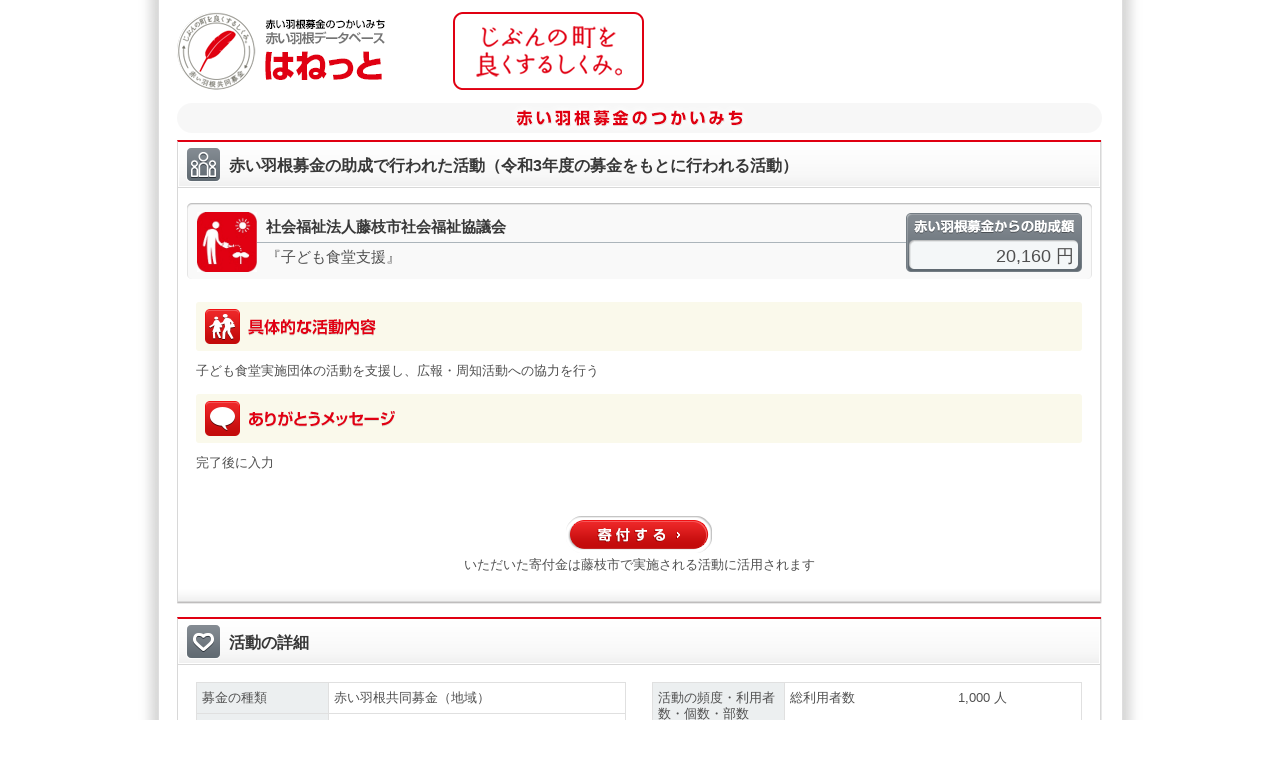

--- FILE ---
content_type: text/html;charset=UTF-8
request_url: https://hanett.akaihane.or.jp/hanett/pub/viewProject?haibunId=200000953672
body_size: 16061
content:













<!DOCTYPE html>
<html>

<head>
<meta charset="utf-8">
<meta content="赤い羽根募金にご協力をいただき、ありがとうございます。中央共同募金会が開設している赤い羽根データベース「はねっと」では、共同募金の使いみちを、市町村ごとに、一つひとつ紹介しています。" name="Description">
<meta content="中央共同募金会,赤い羽根,共募,地域をつくる市民,じぶんの町を良くするしくみ,寄付,義援金,遺贈,ネット募金,街頭募金,助成,配分,NPO,施設,子ども,高齢者,障害,まちづくり,安心,安全,たすけあい,地域歳末,NHK歳末,NHKたすけあい,社会貢献,災害,ボランティア,福祉教育,寄付金控除,税制優遇,communitychest,unitedway" name="Keywords" />
<meta content="index,follow" name="Robots" />
<meta name="viewport" content="width=device-width, maximum-scale=1.0, minimum-scale=0.5, initial-scale=1.0">
<meta http-equiv="X-UA-Compatible" content="IE=Edge">
<meta name="_csrf_parameter" content="_csrf" /><meta name="_csrf_header" content="X-CSRF-TOKEN" /><meta name="_csrf" content="32ed575a-322c-4f34-b9c6-c825d42c8676" />

  <title>赤い羽根データベース「はねっと」</title>


<!-- <link rel="stylesheet" href="/hanett/pub/common/layout.css" /> -->
<link rel="stylesheet" href="/hanett/style/themes/base/jquery-ui.min.css" />
<script type="text/javascript" src="/hanett/js/jquery-3.2.1.min.js" ></script>
<script type="text/javascript" src="/hanett/js/jquery-ui-1.12.1.min.js" ></script>
<script type="text/javascript" src="/hanett/js/common_hanett.js?R4.01_20190422"></script>
<script type="text/javascript" src="/hanett/js/dsolTable.js?R4.01_20190422"></script>
<script type="text/javascript" src="/hanett/js/common.js?R4.01_20190422"></script>
<script type="text/javascript" src="/hanett/js/page-top.js?R4.01_20190422"></script>
<link rel="shortcut icon" href="/favicon.ico">
<link type="text/css" href="/hanett/pub/common/css/base.css?R4.01_20190422" rel="stylesheet" media="all">
<link type="text/css" href="/hanett/pub/common/css/common.css?R4.01_20190422" rel="stylesheet" media="all">
<link type="text/css" href="/hanett/pub/common/css/device.css?R4.01_20190422" rel="stylesheet" media="only all and (min-width: 961px)">
<link type="text/css" href="/hanett/pub/common/css/tb/device.css?R4.01_20190422" rel="stylesheet" media="only all and (min-width: 481px) and (max-width: 960px)">
<link type="text/css" href="/hanett/pub/common/css/sp/device.css?R4.01_20190422" rel="stylesheet" media="only all and (min-width: 0px) and (max-width: 480px)">


<!--[if lt IE 9]>
<link type="text/css" href="/hanett/pub/common/css/device.css"      rel="stylesheet" media="all" id="size-stylesheet">
<script type="text/javascript" src="/hanett/pub/common/js/html5.js"></script>
<![endif]-->
<script type="text/javascript" src="/hanett/pub/common/js/common.js?R4.01_20190422"></script>

<title></title>
</head>
<body class="pcwrapper">
<div id="wrapper">
    













<header id="header">
  <h1><a href="/hanett/pub/home"><img src="/hanett/pub/common/images/header_logo_v2.png" alt="赤い羽根データベース はねっと" /></a></h1>

  <nav class="headerNav pconly" style="display:none">
    <ul class="headerMenu">
      <li><a target="_blank" href="https://www.akaihane.or.jp/bokin/"><img src="/hanett/pub/common/images/header_menu01.png" alt="はねっと とは？" /></a></li>
      <li><a target="_blank" href="https://www.akaihane.or.jp/bokin/"><img src="/hanett/pub/common/images/header_menu02.png" alt="赤い羽根共同募金 とは？" /></a></li>
      <li><a target="_blank" href="https://www.akaihane.or.jp/bokin/"><img src="/hanett/pub/common/images/header_menu03.png" alt="関連用語集" /></a></li>
    </ul>
    <ul class="headerBtn">
      <li><a target="_blank" href="https://www.akaihane.or.jp/furusapo/"><img src="/hanett/pub/common/images/header_btn01.png" alt="インターネットで募金「ネット募金赤い羽根」" /></a></li>
      <li><a target="_blank" href="https://www.akaihane.or.jp/"><img src="/hanett/pub/common/images/header_btn02.png" alt="「赤い羽根共同募金」公式WEBサイトはこちら" /></a></li>
    </ul>
  </nav>
  <div class="headerConcept"><img src="/hanett/pub/common/images/header_concept.png" alt="じぶんの町を良くするしくみ。" /></div>
</header>

<nav class="headerNav sponly" style="display:none">
  <ul>
    <li><a target="_blank" href="https://www.akaihane.or.jp/furusapo/">寄付申し込み</a></li>
    <li><a target="_blank" href="https://www.akaihane.or.jp/bokin/">赤い羽根共同募金とは？</a></li>
    <li><a target="_blank" href="https://www.akaihane.or.jp/">公式ウェブサイト</a></li>
  </ul>
</nav>
<style>
p.notice-info {color: black; text-align: center; margin:1em}
</style>
<p class="notice-info"><script>checkNoticeInfo("https://hanett.akaihane.or.jp/notice-info.html?d=2026011303");</script></p>

    













  

    











<!-- メッセージ表示 -->



    













<script type="text/javascript" src="/hanett/script/dsolAjax.js?" ></script>



<script>
var initThis = function () {
	if (d$("countAnswerMessage")) charCountEvent("answerMessage","countAnswerMessage",200);
}
dsolAjax.addListener2(window,'load',initThis);
</script>




  






<div class="container">
  <h2><img src="/hanett/pub/common/images/h2.png" alt="<span>赤い羽根募金のつかいみち</span>" class="pconly" /><img src="/hanett/pub/common/images/sp_h2.png" alt="<span>赤い羽根募金のつかいみち</span>" class="sponly" /></h2>
  <div class="containerBox">
    <div class="containerBoxInner">
      <h3><em><img src="/hanett/pub/common/images/icn_ttl04.png" alt="" class="ttlIcn" /><span class="ttlSp">赤い羽根募金の助成で行われた活動（令和3年度の募金をもとに行われる活動）</span></em></h3>
      <div class="meisaiTitle">
        <div class="meisaiTitleName">
          <img src="https://hanett.akaihane.or.jp/hanett/icon/theme/1140.jpg" title='' alt='' height="60" width="60"/>

          <h4>社会福祉法人藤枝市社会福祉協議会
            
          </h4>
          <p>『子ども食堂支援』</p>
        </div>
        <div class="meisaiTitleJosei">
          <dl>
            <dt>赤い羽根募金からの助成額</dt>
            
              <dd>20,160 円</dd>
            
            
          </dl>
        </div>
      </div><!-- / .meisaiTitle -->
      <div class="block">
        <div class="meisaiMessage">
          <div class="meisaiMessageL">
            <ul class="photo">
              
              
            </ul>
          </div>
          <div class="meisaiMessageR">
            
              <h5><img src="/hanett/pub/common/images/katsudou_ttl.png" alt="具体的な活動内容" /></h5>
              <p>子ども食堂実施団体の活動を支援し、広報・周知活動への協力を行う<br /></p>
            
            
              
              
                <h5><img src="/hanett/pub/common/images/thanksmsg_ttl.png" alt="ありがとうメッセージ" /></h5>
              
              <p>完了後に入力<br /></p>
            
            
          </div>
          
            <div style="float:none;text-align: center;padding: 10px 0px; clear: left;">
              <form id="command" action="https://hanett.akaihane.or.jp/donate/entry/100/22/22214/" method="get">
                <div><input type="image" src="/hanett/pub/common/images/btn_donation.png" alt="寄付する" /></div>
                <div>いただいた寄付金は藤枝市で実施される活動に活用されます</div>
              </form>
            </div>
          
        </div><!-- / .meisaiMessage -->
      </div>
    </div>
  </div><!-- / .containerBox -->

  <div class="containerBox">
    <div class="containerBoxInner">
      <h3><em><img src="/hanett/pub/common/images/icn_ttl07.png" alt="" class="ttlIcn" />活動の詳細</em></h3>
      <div class="block">
        <div class="clmL">
          <table class="tbl01">
            <col class="col01" />
            <col class="col02" />
            <tr>
              <th>募金の種類</th>
              <td>赤い羽根共同募金（地域）</td>
            </tr>
            <tr>
              <th>活動の名称</th>
              <td>子ども食堂支援</td>
            </tr>
            <tr>
              <th>活動の目的</th>
              <td>その他の地域福祉支援</td>
            </tr>
            <tr>
              <th>団体名</th>
              <td>
                社会福祉法人藤枝市社会福祉協議会
                
              </td>
            </tr>
            <tr>
              <th>活動の対象</th>
              <td>
                児童<br />
                
                  
                    乳幼児<br />
                  
                
                  
                    青少年<br />
                  
                
                  
                    一人親家族<br />
                  
                
                  
                    養護児童<br />
                  
                
                  
                    家族<br />
                  
                
                
              </td>
            </tr>
            
              <tr>
                <th>活動のテーマ・分野</th>
                <td>地域活動</td>
              </tr>
              <tr>
                <th>活動の機能・形態</th>
                <td>資材・広報物制作</td>
              </tr>
              
                <tr>
                  <th>活動内容の補足事項</th>
                  <td>子ども食堂の活動支援</td>
                </tr>
              
            
            
            <tr>
              <th>助成金の使途</th>
              <td>
                
              </td>
            </tr>
          </table>
        </div>
        <div class="clmR">
          <table class="tbl01">
            <col class="col01" />
            <col class="col02" />
            <tr>
              <th>活動の頻度・利用者数・個数・部数</th>
              <td>
                <dl class="itemList">
                    
                    
                      <dt>総利用者数</dt>
                      <dd class="value">1,000</dd>
                      <dd class="unit">人</dd>
                    
                    
                </dl>
              </td>
            </tr>
            <tr>
              <th>収入の内訳</th>
              <td>
                <dl class="itemList">
                  
                    <dt>共同募金助成額</dt>
                    
                      <dd class="value"><span id="incomeBokinNum">20,160</span></dd>
                    
                    
                    <dd class="unit">円</dd>
                  
                </dl>
              </td>
            </tr>
            
              <tr>
                <th>活動を実施した場所</th>
                <td>藤枝市内</td>
              </tr>
            
            <tr>
              <th>活動を実施した年度</th>
              <td>令和4年度</td>
            </tr>
          </table>
        </div>
        <p class="clear arwLink02"><a href="viewInstitution?userCd=12223313000000" class="library_link" target="_self">この団体への助成一覧および助成履歴を表示する。</a></p>
      </div>
    </div>
  </div><!-- / .containerBox -->

  
    <div class="sendBox">
      <div class="sendBoxInner">
        <div class="sendTitle">
          <h4>この活動をご覧になった感想を<span class="sponly"><br /></span>ご記入ください。</h4>
          <p>入力し、送信ボタンをクリックしてください。送信した内容は、中央共同募金会を通じて地域の共同募金会に送られます。<br />ご協力、ありがとうございます。</p>
        </div>
        <form id="pubCommonForm" action="answerProject" method="post">
          <input type="hidden" name="haibunId" value="200000953672" />
          <ul class="sendForm">
            <li><label><input type="radio" name="answerCd" value='1' checked="checked" />応援したい</label>
              <label><input type="radio" name="answerCd" value='2' />その他</label>
              <label>ご感想：</label></li>
            <li><textarea id="answerMessage" name="answerMessage" styleId="answerMessage" rows="4" cols="40">
</textarea></li>
            <li><div class="alignL">
              <script type="text/javascript">
                  <!--
                    document.write("<span class='countAnswerMessage' id='countAnswerMessage'>[残り200文字]<\/span>");
                  //-->
              </script>
              <noscript><span class="countAnswerMessage" >（200字以内）</span></noscript>
              </div>
              
              
                <input type="image" src="/hanett/pub/common/images/btn_send.png" alt="送信" />
              
            </li>
          </ul>
          <input id="haibunIdx" name="haibunIdx" type="hidden" value="ec2c2815e28030577095e278df295aae2d43f7beb7a5b2dc9a57b453a085db16b9b69779eb106294e39be099e65f0b62d145d7ccebbab3597918a9d1adc880f0"/>
        <div>
<input type="hidden" name="_csrf" value="32ed575a-322c-4f34-b9c6-c825d42c8676" />
</div></form>
      </div>
    </div>
  
  












  <div class="containerBox">
    <div class="containerBoxInner">
      
      
        <h3><em><img src="/hanett/pub/common/images/icn_ttl06.png" alt="" class="ttlIcn" />お問い合わせ</em></h3>
      
      <div class="block">
        <h4>■藤枝市共同募金委員会</h4>
        <p>〒421-1131 藤枝市岡部町内谷 １４００－１ 藤枝市福祉センター「きすみれ」<br />TEL：054-667-2940 FAX：054-667-3319<br />
          
          
            e-mail：<a class="extLink" href='mailto:csw-fuje@po2.across.or.jp?subject=%E8%B5%A4%E3%81%84%E7%BE%BD%E6%A0%B9%E3%83%87%E3%83%BC%E3%82%BF%E3%83%99%E3%83%BC%E3%82%B9%E3%81%AF%E3%81%AD%E3%81%A3%E3%81%A8%E3%81%AB%E3%81%A4%E3%81%84%E3%81%A6'>csw-fuje@po2.across.or.jp</a><br />
          
        </p>
      </div>
    </div>
  </div><!-- / .containerBox -->


</div>

<div id="pagetop"><a href="#"><img src="/hanett/pub/common/images/pagetop.png" alt="ページトップへ戻る" /></a></div>


    












<footer id="footer">
	<div class="footerContact"><img src="/hanett/pub/common/images/footer_contact.png" alt="お問い合わせ先" />中央共同募金会 〒100-0013 東京都千代田区霞ヶ関3-3-2 新霞が関ビル5F   TEL: 03-3581-3846 FAX: 03-3581-5755　E-mail: <a href="mailto:&#105;&#110;&#102;&#111;&#64;&#99;&#46;&#97;&#107;&#97;&#105;&#104;&#97;&#110;&#101;&#46;&#111;&#114;&#46;&#106;&#112;?subject=%e8%b5%a4%e3%81%84%e7%be%bd%e6%a0%b9%e3%83%87%e3%83%bc%e3%82%bf%e3%83%99%e3%83%bc%e3%82%b9%e3%81%af%e3%81%ad%e3%81%a3%e3%81%a8%e3%81%ab%e3%81%a4%e3%81%84%e3%81%a6">&#105;&#110;&#102;&#111;&#64;&#99;&#46;&#97;&#107;&#97;&#105;&#104;&#97;&#110;&#101;&#46;&#111;&#114;&#46;&#106;&#112;</a></div>
  <div class="footerCopyL pconly">このホームページの掲載記事・写真・図表などの無断転載を禁止します。</div>
  <div class="footerCopyR">Copyright(C) Chuo Kyodo Bokinkai. All Rights Reserved.</div>
</footer>



</div><!-- / #wrapper -->
</body>
</html>


--- FILE ---
content_type: text/html
request_url: https://hanett.akaihane.or.jp/notice-info.html?d=2026011303
body_size: 317
content:
<!--2022年11月24日 18:30から21:30の間、システムメンテナンスのため一時的にサービスを休止する時間帯が発生します。<br />その間に自動的にログアウトしたり、入力のキャンセルが生じる場合がございます。あらかじめご了承ください。-->

--- FILE ---
content_type: text/css;charset=UTF-8
request_url: https://hanett.akaihane.or.jp/hanett/pub/common/css/common.css?R4.01_20190422
body_size: 5043
content:
@charset "utf-8";

/*=====================================

common.css

=====================================*/
/*
基本サイズ13px
表示したいサイズ 	指定する値
10px 	77%
11px 	85%
12px 	93%
13px 	100%
14px 	108%
15px 	116%
16px 	124%
17px 	131%
18px 	139%
19px 	147%
20px 	154%
21px 	162%
22px 	170%
23px 	177%
24px 	185%
25px 	193%
26px 	200%
*/

/*-------------------------------------
 layout
-------------------------------------*/
.fltL { float: left !important; }
.fltR { float: right !important; }
.alignL { text-align: left !important; }
.alignC { text-align: center !important; }
.alignR { text-align: right !important; }
.valignT { vertical-align: top !important; }
.valignM { vertical-align: middle !important; }
.valignB { vertical-align: bottom !important; }


.clearfix:after {
	content: "";
	clear: both;
	display: block;
}
.clearfix {
/*	zoom:1; */
	overflow:hidden;
}
.clear { clear: both; }


/*-------------------------------------
 text
-------------------------------------*/
.font8 { font-size: 68% !important; }
.font10 { font-size: 77% !important; }
.font11 { font-size: 85% !important; }
.bold { font-weight: bold; }
.color01 { color: #e00012; }
.sup {
	font-size: 68%;
	position: relative;
	top: -0.6em;
}
.sub {
	font-size: 68%;
	position: relative;
	top: 0.4em;
}


/*-------------------------------------
 list
-------------------------------------*/
.arwList01 {

}
.arwList01 li {
	margin: 0 0 12px 0;
	padding: 0 0 0 18px;
	background: url(../images/icn_arw01.png) no-repeat 0 3px;
}




/*-------------------------------------
 link
-------------------------------------*/
.arwLink01 {
	text-align: right;
}
.arwLink01 a {
	padding: 0 19px 0 0;
	background: url(../images/icn_arw01.png) no-repeat right center;
}
.arwLink01down a {
	padding: 0 19px 0 0;
	background: url(../images/icn_arw01_down.png) no-repeat right center;
	color: black;
}
.arwLink01down a:hover {
	opacity: 0.5;
	color: black;
}
.arwLink01down a:active {
	opacity: 0.5;
	color: black;
}
.arwLink02 {

}
.arwLink02 a {
	padding: 0 0 0 19px;
	background: url(../images/icn_arw01.png) no-repeat left center;
}

.tbl00 {
	width: 100%;
}
.tbl00 th,
.tbl00 td {
	padding: 0 !important;
	border: none !important;
	background: none !important;
}
.tbl01 {
	width: 100%;
	margin: 0 0 8px 0;
	border-collapse: collapse;
	border: 1px solid #e0e0e0;
}
.tbl01 th {
	padding: 7px 5px;
	text-align: left;
	vertical-align: middle;
	border-right: 1px solid #e0e0e0;
	border-bottom: 1px solid #e0e0e0;
	background: #eceff0;
}
.tbl01 td {
	padding: 7px 5px;
	border-bottom: 1px solid #e0e0e0;
	background: #fff;
}
.tbl01 .col01 { width: 132px; }





/*------------------
 DSol added
------------------*/
ul.itemList {
	margin: 0;
	padding: 0;
	list-style: none;
}

ul.itemList li {
}

dl.itemList {
	margin: 0;
	padding: 0;
	list-style: none;
}

dl.itemList dt {
	float: left;
	clear: both;
	width: 140px;
}

dl.itemList dd.value {
	margin: 0;
	float: left;
	text-align: right;
	width: 60px;
}

dl.itemList dd.unit {
	margin: 0 0 0 4px;;
	float: left;
	text-align: right;
}

.warning ul li {
	color: red;
	margin: 8px 1px;
	font-weight: normal;
	background-color: #ffdddd;
	padding: 6px;
	border-radius: 2px;
}

li.otherHaibunPhoto {height:100px;text-align: center;  float: left; }
li.otherHaibunPhoto div {display: table-cell;height:100px;text-align: center;vertical-align: middle;width:143px;}

ul.photo li {text-align: center; vertical-align: middle;}


/* 角丸 */
/* ボタン共通 */
.kakumaru-button {
    border-radius: 20px;        /* CSS3草案 */
    -webkit-border-radius: 20px;    /* Safari,Google Chrome用 */
    -moz-border-radius: 20px;   /* Firefox用 */
	overflow: hidden;
	height: 36px;
	margin: 0;
	padding: 0;
	background: #ef3000;
	box-shadow: 2px 2px 4px lightgray ;
	border: solid 3px white;
	margin: 0 2em;
}
.kakumaru-button a {
	display: block;
	position: relative;
	z-index: 100;
	text-align:center;
	color: #fff;
	font-size: 16px;
	line-height: 36px;
	text-decoration:none;
}
.kakumaru-button a:hover {
	background: #ff4000;
}


#button1 a:before {        /*白いひし型 */
	display: block;
	content: "";
	position: absolute;
	-webkit-transform: rotate(45deg);
	transform: rotate(45deg);
	top: 50%;
	left: 20px;
	width: 8px;
	height: 8px;
	margin-top: -4px;
	background: #fff;
}
#button1 a:after {        /*バックグラウンドと同じ色のひし型をずらして「before要素」を隠す */
	display: block;
	content: "";
	position: absolute;
	-webkit-transform: rotate(45deg);
	transform: rotate(45deg);
	top: 50%;
	left: 15px;
	width: 8px;
	height: 8px;
	margin-top: -4px;
	background: #ef3000;
}
#button1 a:hover:after {        /*「after要素」のマウスオーバー（カラーを合わせる） */
	background: #ff4000;
}


--- FILE ---
content_type: text/css;charset=UTF-8
request_url: https://hanett.akaihane.or.jp/hanett/pub/common/css/layout.css
body_size: 7254
content:
@charset "utf-8";

/*=====================================

pc_layout.css

=====================================*/

/*-------------------------------------
 setting
-------------------------------------*/
body {
	position: relative;
	color: #505050;
	font-size: 81%;
	font-family: メイリオ,Meiryo,ＭＳ\ Ｐゴシック,ヒラギノ角ゴ Pro W3,Hiragino Kaku Gothic ProN,sans-serif!important;
	line-height: 1.3;
	background: url(../images/body_bg.png) repeat-y center top #fff;
}
@media screen and (max-width: 926px) {
	body { /*
		background-image: none;
		*/
	}
}
a {
	color: #008bb9;
	text-decoration: underline;
	vertical-align: baseline;
}
a:hover {
	color: #86000c;
}
strong {
	font-weight: bold;
}
em {
	font-style: normal;
}

/*-------------------------------------
 wrapper
-------------------------------------*/
#wrapper {
	clear: both;
	width: 926px;
	margin: 0 auto;
	overflow: hidden;
	/* zoom: 1; */
}

/*-------------------------------------
 header
-------------------------------------*/
#header,
#headerTop {
	position: relative;
	padding: 12px 0 0 0;
	overflow: hidden;
	/* zoom: 1; */
}
#header h1,
#headerTop h1 {
	float: left;
}
.headerNav {
	float: right;
	width: 451px;
	text-align: right;
	background: url(../images/header_nav_bg.png) repeat-x;
}
#header .headerMenu {
	padding: 0 0 2px 0;
	overflow: hidden;
	/* zoom: 1; */
}
#headerTop .headerMenu {
	padding: 0 0 7px 0;
	overflow: hidden;
	/* zoom: 1; */
}
#header .headerConcept {
	float: left;
	padding: 0 0 0 66px;
}
.headerMenu,
.headerBtn {
	letter-spacing: -0.4em;
}
.headerMenu li,
.headerBtn li {
	display: inline-block;
	/* display: inline; */
	letter-spacing: normal;
	vertical-align: top;
	/* zoom: 1; */
}
.headerBtn {
	margin: 0 0 0 -9px;
	overflow: hidden;
}
.headerBtn li {
	margin: 0 0 0 9px;
}
.headerMenu li a:hover img,
.headerBtn li a:hover img {
	opacity: 0.7;
/*
	filter: alpha(opacity=70);
*/
}


/*-------------------------------------
 topicpath
-------------------------------------*/
#topicpath {
	clear: both;
	padding: 3px 0 2px 0;
}
#topicpath a {
	margin: 0 10px;
}
#topicpath em {
	margin: 0 10px;
	font-style: normal;
}

/*-------------------------------------
 container
-------------------------------------*/
.container {
	clear: both;
	position: relative;
	/* zoom: 1; */
}
.container:after {
	content: "";
	clear: both;
	display: block;
}

.containerBox {
	clear: both;
	margin: 0 0 13px 0;
	background: url(../images/container_box_bg.png) repeat-y 0 0;
}
.containerBoxInner {
	padding: 0 3px 3px 1px;
	background: url(../images/container_box_btm.png) no-repeat 0 100%;
	/* zoom: 1; */
}
.containerBoxInner:after {
	content: "";
	clear: both;
	display: block;
}


.container h2 {
	margin: 0 0 7px 0;
}
.container h3 {
	position: relative;
	margin: 0 -1px 7px -1px;
	padding: 0 1px 0 0;
	line-height: 34px;
	border-top: 2px solid #e00012;
	border-left: 1px solid #d8d8d8;
	border-bottom: 1px solid #d8d8d8;
}
.container h3 em {
	display: block;
	padding: 5px 7px 4px 7px;
	color: #383838;
	font-size: 124%;
	font-weight: bold;
	border: 1px solid #fff;
	background: url(../images/h3_bg.png) repeat-x 0 100% #fff;
}
.container h3 .ttlIcn {
	float: left;
	margin: 0 9px 0 0;
	vertical-align: middle;
}
.container h3 .ttlDate {
	position: absolute;
	top: 4px;
	right: 7px;
	font-size: 100%;
	font-weight: bold;
}
.container h3 .ttlCaption {
	margin: 0 0 0 20px;
	font-size: 82%;
	font-weight: normal;
}
.container h3 .ttlR {
	position: absolute;
	top: 4px;
	right: 7px;
	font-size: 93%;
	font-weight: normal;
}
.container h4 {
	margin: 0 0 10px 0;
	padding: 0 0 5px 0;
	color: #383838;
	font-size: 108%;
	font-weight: bold;
	border-bottom: 1px dotted #909090;
}


.block {
	clear: both;
	padding: 10px 18px;
}
.block:after {
	content: "";
	clear: both;
	display: block;
}
.block p {
	margin: 0 0 10px 0;
}


/*-------------------------------------
 contents
-------------------------------------*/
.contents {
	clear: both;
	position: relative;
	float: left;
	width: 680px;
}

.contentsBox {
	clear: both;
	margin: 0 0 13px 0;
	background: url(../images/contents_box_bg.png) repeat-y 0 0;
}
.contentsBoxInner {
	padding: 0 3px 3px 1px;
	background: url(../images/contents_box_btm.png) no-repeat 0 100%;
	/* zoom: 1; */
}

.contentsBoxInner:after {
  content: "";
  clear: both;
  display: block;
}


/*-------------------------------------
 sidebar
-------------------------------------*/
.sidebar {
	float: right;
	width: 235px;
}

.sideBox {
	clear: both;
	margin: 0 0 13px 0;
	padding: 0 0 3px 0;
	background: url(../images/side_box_btm.png) no-repeat 0 100%;
}
.sideBoxInner {
	padding: 0 3px 0 1px;
	background: url(../images/side_box_bg.png) repeat-y 0 0;
	/* zoom: 1; */
}
.sideBoxInner:after {
	content: "";
	clear: both;
	display: block;
}
.sidebar .block {
	padding: 10px 8px;
}

/* sidebar parts
-------------------------------------*/
.boxYellow {
	margin: 0 0 8px 0;
	padding: 8px;
	font-size: 93%;
	border-radius: 5px;
	background: #faf9eb;
}
.boxGray {
	margin: 0 0 8px 0;
	padding: 8px;
	border-radius: 5px;
	background: #f0f0f0;
}

.sideSearchForm {
	width: 189px;
	margin: 0 auto 10px auto;
	font-size: 93%;
}
.sideSearchForm dt {
	margin: 0 0 12px 0;
}
.sideSearchForm dt input {
	width: 185px;
	margin: 3px 0 0 0;
}

.sideSearchWord  {
	padding: 5px;
}
.sideSearchWord dt {
	margin: 0 0 5px 0;
	color: #333;
	font-size: 116%;
	font-weight: bold;
}
.sideSearchWord dd {
	line-height: 1.4;
}
.sideSearchWord dd a {
	text-decoration: none;
}
.sideSearchWord dd a:hover {
	text-decoration: underline;
}
.sideAction {
	clear: both;
	padding: 6px 0 0 0;
}
.sideAction li {
	margin: 0 0 8px 0;
	padding: 3px 8px;
	font-size: 108%;
	border-radius: 5px;
	background: #f0f0f0;
	/* zoom: 1; */
}
.sideAction dd {
	margin: 2px 0 0 -4px;
}


/*-------------------------------------
 pagetop
-------------------------------------*/
#pagetop {
	clear: both;
	padding: 0 0 2px 0;
	text-align: right;
}

/*-------------------------------------
 footer
-------------------------------------*/
#footer {
	clear: both;
	position: relative;
	padding: 0 0 25px 0;
	font-size: 93%;
	overflow: hidden;
	/* zoom: 1; */
}
#footer .footerContact {
	margin: 0 0 10px 0;
	padding: 5px 20px;
	color: #fff;
	background: #7d7d7d;
}
#footer .footerContact img {
	margin: 2px 5px 0 0;
	vertical-align: top;
}
#footer .footerContact a {
	color: #fff;
}
#footer .footerCopyL {
	float: left;
	padding: 0 0 0 10px;
}
#footer .footerCopyR {
	float: right;
}

.sponly {
	display: none;
}

/*-------------------------------------
 added by dsol
-------------------------------------*/
.contents .containerBox {
	clear: both;
	margin: 0 0 13px 0;
	background: url(../images/contents_box_bg.png) repeat-y 0 0;
}
.contents .containerBoxInner {
	padding: 0 3px 3px 1px;
	background: url(../images/contents_box_btm.png) no-repeat 0 100%;
	/* zoom: 1; */
}


--- FILE ---
content_type: text/css;charset=UTF-8
request_url: https://hanett.akaihane.or.jp/hanett/pub/common/css/contents.css
body_size: 15823
content:
@charset "utf-8";

/*=====================================

pc_contents.css

=====================================*/

/*-------------------------------------
 top
-------------------------------------*/
.areaSearchMap {
	display: none;
	float: right;
	position: relative;
	width: 300px;
}
.areaSearchMapNoscript {
	float: right;
	position: relative;
	width: 300px;
}
.areaSearchMap p,
.areaSearchMapNoscript p  {
	position: absolute;
	top: 0;
	left: 0;
	padding: 5px 0 5px 47px;
	background: url(../images/area_search_cursor.png) no-repeat 0 0;
}
.areaSearchMap div {
	position: absolute;
	z-index: 10;
}
.areaSearchMap #area01 {
	top: 102px;
	left: 242px;
}
.areaSearchMap #area02 {
	top: 152px;
	left: 228px;
}
.areaSearchMap #area03 {
	top: 190px;
	left: 210px;
}
.areaSearchMap #area04 {
	top: 134px;
	left: 148px;
}
.areaSearchMap #area05 {
	top: 237px;
	left: 142px;
}
.areaSearchMap #area06 {
	top: 158px;
	left: 100px;
}
.areaSearchMap #area07 {
	top: 252px;
	left: 102px;
}
.areaSearchMap #area08 {
	top: 173px;
	left: 38px;
}
.areaSearchMap #area09 {
	top: 260px;
	left: 50px;
}
.areaSearchMap #area10 {
	top: 286px;
	left: 8px;
}
.areaSearchMap #area11 {
	top: 93px;
	left: 32px;
}

.areaSearchMap ul {
	width: 110px;
	border: 1px solid #c6c4c4;
	background: #f7f7f7;
}
.areaSearchMap ul li {

}
.areaSearchMap ul li a {
	display: block;
	padding: 2px 9px 2px 17px;
	color: #505050;
	font-size: 10px;
	text-decoration: none;
	background: url(../images/icn_arw03.png) no-repeat 9px 5px;
}
.areaSearchMap ul li a:hover {
	color: #000;
	background-color: #e2eeb6;
}

.areaSearchList {
	float: left;
	width: 300px;
	font-size: 93%;
	line-height: 1.1;
}
.areaSearchList dt {
	clear: both;
	float: left;
	width: 70px;
	margin: 0 0 8px 0;
	padding: 0 0 5px 0;
	font-weight: bold;
}
.areaSearchList dd {
	margin: 0 0 8px 0;
	padding: 0 0 3px 70px;
	border-bottom: 1px dashed #999;
}
.areaSearchList dd:last-child {
	border-bottom: none;
}
.areaSearchList dd ul {
	overflow: hidden;
	/* zoom: 1; */
}
.areaSearchList dd ul li {
	float: left;
	margin: 0 0 5px 0;
	padding: 0 5px;
	border-right: 1px solid #333;
}
.areaSearchList dd ul li:last-child {
	border-right: none;
}



/*-------------------------------------
 02_todouhuken_top
-------------------------------------*/
/* areaSearchBlock */
.areaSearchBlock {
	display: none;
	clear: both;
	padding: 10px 18px 20px 18px;
}
.areaSearchTab {
	padding: 0 0 10px 0;
	background: url(../images/area_search_tab_bg.png) repeat-x 0 100%;
	overflow: hidden;
	/* zoom: 1; */
}
.areaSearchTab li {
	float: left;
	margin: 0 0 0 1px;
	background: url(../images/area_search_tab_off.png) repeat-x 0 0;
	cursor: pointer;
}
.areaSearchTab li:first-child {
	margin: 0;
}
.areaSearchTab li.active {
	background: url(../images/area_search_tab_on.png) repeat-x 0 0;
}

.areaSearchPref {
	clear: both;
	margin: 0 0 8px 0;
	font-size: 108%;
	font-weight: bold;
	background: #faf9eb;
}
.areaSearchPref dt {
	float: left;
	padding: 6px 10px;
	color: #fff;
	background: #dc0011;
}
.areaSearchPref dd {
	color: #e00012;
	padding: 6px 0;
	text-indent: 18px;
}

.areaSearchCity {
	clear: both;
	overflow: hidden;
	/* zoom: 1; */
}
.areaSearchCity li {
	float: left;
	width: 106px;
	margin: 0 0 8px 0;
}

/* prefTitle */
.prefTitle {
	position: relative;
	width: 660px;
	margin: 15px auto 13px auto;
	padding: 0 0 9px 0;
	background: url(../images/pref_ttl_btm.png) no-repeat 0 100%;
}
.prefTitle .prefTitleName {
	padding: 9px 186px 0 10px;
	line-height: 1.1;
	background: url(../images/pref_ttl_top.png) no-repeat 0 0;
}
.prefTitle .prefTitleName img {
	position: absolute;
	top: 9px;
	left: 10px;
	width: 60px;
	height: 60px;
}
.prefTitle .prefTitleName h4 {
	display: inline-block;
	/* display: inline; */
	width: 405px;
	margin: 0;
	padding: 7px 0 7px 69px;
	font-size: 116%;
	vertical-align: top;
	border-bottom: 1px solid #acb5bb;
	/* zoom: 1; */
}
.prefTitle .prefTitleName p {
	clear: both;
	margin: 0;
	padding: 6px 0 5px 69px;
	font-size: 116%;
}
.prefTitle .prefTitleJosei {
	position: absolute;
	top: 10px;
	right: 15px;
	width: 163px;
	height: 59px;
	padding: 0 0 0 8px;
	background: url(../images/josei_bg_l.png) no-repeat left top;
}
.prefTitle .prefTitleJosei dl {
	position: relative;
	height: 53px;
	margin: 0 -5px 0 0;
	padding: 6px 8px 0 0;
	background: url(../images/josei_bg_r.png) no-repeat right top;
}
.prefTitle .prefTitleJosei dl dt {
	width: 162px;
	height: 0;
	padding: 16px 0 0 0;
	background: url(../images/pref_josei_ttl.png) no-repeat center top;
	overflow: hidden;
}
.prefTitle .prefTitleJosei dl dd {
	padding: 10px 0 0 0;
	font-size: 139%;
	text-align: right;
}

/* prefMessage */
.prefMessage {
	clear: both;
	position: relative;
	margin: 0 0 8px 0;
	overflow: hidden;
	/* zoom: 1; */
}
.prefMessage .prefMessageL {
	float: left;
	width: 320px;
	padding: 0 18px 0 0;
}
.prefMessage .prefMessageL ul {
	margin: 0 0 -10px 0;
}
.prefMessage .prefMessageL ul li {
	margin: 0 0 10px 0;
}
.prefMessage .prefMessageR {
	padding: 0 0 20px 0;
	overflow: hidden;
	/* zoom: 1; */
}
.prefMessage .prefMessageR h5 {
	margin: 0 0 12px 0;
	padding: 7px 9px;
	border-radius: 3px;
	background: #faf9eb;
}
.prefMessage .prefMessageR p {
	line-height: 1.5;
}
.prefMessage .prefMessageLink {
	position: absolute;
	right: 0;
	bottom: 0;
	margin: 0 0 5px 0;
}

/* prefSlider */
.prefSlider {
	position: relative;
	margin: 0 0 8px 0;
	padding: 0 15px;
}
.prefSlider ul {
	letter-spacing: -0.4em;
	text-align: center;
}
.prefSlider ul li {
	display: inline;
	padding: 0 4px;
	letter-spacing: normal;
	/* zoom: 1; */
}
.prefSlider .prefSliderPrev,
.prefSlider .prefSliderNext {
	position: absolute;
	top: 0;
	width: 15px;
	height: 102px;
}
.prefSlider .prefSliderPrev { left: 0; }
.prefSlider .prefSliderNext { right: 0; }




/*-------------------------------------
 04_jyoseimeisai_index
-------------------------------------*/
.meisaiData {
	width: 887px;
	margin: 20px auto;
}
.meisaiListHead {
	clear: both;
	border-top: 1px solid #e0e0e0;
	border-bottom: 1px solid #e0e0e0;
	background: url(../images/meisai_list_head_bg_fix.png) repeat-y 0 0;
	overflow: hidden;
	/* zoom: 1; */
}
.meisaiListHead li {
	float: left;
	padding: 5px;
	font-size: 108%;
	font-weight: bold;
	text-align: center;
}

.meisaiListHead li.meisaiListHead01 { width: 30px; text-align: right; }
.meisaiListHead li.meisaiListHead02 { width: 30px; }
.meisaiListHead li.meisaiListHead03 { width: /*356px*/296px; }
.meisaiListHead li.meisaiListHead04 { width: /*201px*/171px; }
.meisaiListHead li.meisaiListHead05 { width: /*57*/147px; }
.meisaiListHead li.meisaiListHead06 { width: 81px; }

.meisaiList {
	clear: both;
	margin: 0 0 5px 0;
}
.meisaiList li {
	clear: both;
	padding: 2px 0;
	letter-spacing: -0.4em;
	border-bottom: 1px solid #e0e0e0;
	background: url(../images/meisai_list_bg01_fix.png) repeat-y 0 0;
	overflow: hidden;
	/* zoom: 1; */
}
.meisaiList li.even {
	background: url(../images/meisai_list_bg02_fix.png) repeat-y 0 0;
}
.meisaiList li dt,
.meisaiList li dt em,
.meisaiList li dd,
.meisaiList li p {
	display: inline-block;
	/* display: inline; */
	letter-spacing: normal;
	vertical-align: middle;
	/* zoom: 1; */
}
.meisaiList li .meisaiListName {
	display: inline-block;
	/* display: inline; */
	width: 387px;
	vertical-align: middle;
	/* zoom: 1; */
}
.meisaiList li .meisaiListName dt {
	width: 81px;
}
.meisaiList li .meisaiListName dt em {
	width: 30px;
	padding: 0 5px;
	text-align: right;
}
.meisaiList li .meisaiListName dt img {
	width: 30px;
	padding: 0 5px;
	vertical-align: middle;
}
.meisaiList li .meisaiListName dd {
	width: /*356*/296px;
	padding: 0 5px;
}
.meisaiList li .meisaiListDetail {
	display: inline-block;
	/* display: inline; */
	width: /*369*/429px;
	vertical-align: middle;
	/* zoom: 1; */
}
.meisaiList li .meisaiListDetail dt {
	display: none;
}
.meisaiList li .meisaiListDetail dd {
	padding: 0 5px;
}
.meisaiList li .meisaiListDetail dd.meisaiListDetail01 {
	width: /*201*/171px;
}
.meisaiList li .meisaiListDetail dd.meisaiListDetail02 {
	width: /*57*/147px;
}
.meisaiList li .meisaiListDetail dd.meisaiListDetail03 {
	width: 81px;
	text-align: right;
}
.meisaiList li .arwLink01 {
	width: 70px;
	text-align: center;
}



/*-------------------------------------
 05_jyoseimeisai_detail
-------------------------------------*/
/* meisaiTitle */
.meisaiTitle {
	position: relative;
	width: 905px;
	margin: 15px auto 13px auto;
	padding: 0 0 9px 0;
	background: url(../images/meisai_ttl_btm.png) no-repeat 0 100%;
}
.meisaiTitle .meisaiTitleName {
	padding: 9px 186px 0 10px;
	line-height: 1.1;
	background: url(../images/meisai_ttl_top.png) no-repeat 0 0;
}
.meisaiTitle .meisaiTitleName img {
	position: absolute;
	top: 9px;
	left: 10px;
	width: 60px;
	height: 60px;
}
.meisaiTitle .meisaiTitleName h4 {
	display: inline-block;
	/* display: inline; */
	width: 640px;
	margin: 0;
	padding: 7px 0 7px 69px;
	font-size: 116%;
	vertical-align: top;
	border-bottom: 1px solid #acb5bb;
	/* zoom: 1; */
}
.meisaiTitle .meisaiTitleName p {
	clear: both;
	margin: 0;
	padding: 6px 0 5px 69px;
	font-size: 116%;
}
.meisaiTitle .meisaiTitleJosei {
	position: absolute;
	top: 10px;
	right: 15px;
	width: 163px;
	height: 59px;
	padding: 0 0 0 8px;
	background: url(../images/josei_bg_l.png) no-repeat left top;
}
.meisaiTitle .meisaiTitleJosei dl {
	position: relative;
	height: 53px;
	margin: 0 -5px 0 0;
	padding: 6px 8px 0 0;
	background: url(../images/josei_bg_r.png) no-repeat right top;
}
.meisaiTitle .meisaiTitleJosei dl dt {
	width: 162px;
	height: 0;
	padding: 16px 0 0 0;
	background: url(../images/pref_josei_ttl.png) no-repeat center top;
	overflow: hidden;
}
.meisaiTitle .meisaiTitleJosei dl dd {
	padding: 10px 0 0 0;
	font-size: 139%;
	text-align: right;
}

/* meisaiMessage */
.meisaiMessage {
	clear: both;
	position: relative;
	margin: 0 0 8px 0;
	overflow: hidden;
	/* zoom: 1; */
}
.meisaiMessage .meisaiMessageL {
	float: left;
	width: 320px;
	padding: 0 18px 0 0;
}
.meisaiMessage .meisaiMessageL ul {
	margin: 0 0 -10px 0;
}
.meisaiMessage .meisaiMessageL ul li {
	margin: 0 0 10px 0;
}
.meisaiMessage .meisaiMessageR {
	padding: 0 0 20px 0;
	overflow: hidden;
	/* zoom: 1; */
}
.meisaiMessage .meisaiMessageR h5 {
	margin: 0 0 12px 0;
	padding: 7px 9px;
	border-radius: 3px;
	background: #faf9eb;
}
.meisaiMessage .meisaiMessageR p {
	margin: 0 0 15px 0;
}



/*-------------------------------------
 06_dantai_index
-------------------------------------*/
.dantaiData {
	width: 888px;
	margin: 20px auto;
}
.dantaiListHead {
	clear: both;
	border-top: 1px solid #e0e0e0;
	border-bottom: 1px solid #e0e0e0;
	background: url(../images/dantai_list_head_bg.png) repeat-y 0 0;
	overflow: hidden;
	/* zoom: 1; */
}
.dantaiListHead li {
	float: left;
	padding: 5px;
	font-size: 108%;
	font-weight: bold;
	text-align: center;
}
.dantaiListHead li.dantaiListHead01 { width: 30px; text-align: right; }
.dantaiListHead li.dantaiListHead02 { width: 499px; }
.dantaiListHead li.dantaiListHead03 { width: 128px; }
.dantaiListHead li.dantaiListHead04 { width: 120px; }
.dantaiListHead li.dantaiListHead05 { width: 61px; }

.dantaiList {
	clear: both;
	margin: 0 0 5px 0;
}
.dantaiList li {
	clear: both;
	padding: 5px 0;
	letter-spacing: -0.4em;
	border-bottom: 1px solid #e0e0e0;
	background: url(../images/dantai_list_bg01.png) repeat-y 0 0;
	overflow: hidden;
	/* zoom: 1; */
}
.dantaiList li.even {
	background: url(../images/dantai_list_bg02.png) repeat-y 0 0;
}
.dantaiList li dd,
.dantaiList li p {
	display: inline-block;
	/* display: inline; */
	letter-spacing: normal;
	vertical-align: middle;
	/* zoom: 1; */
}
.dantaiList li .dantaiListNum {
	width: 30px;
	padding: 0 5px;
	text-align: right;
}
.dantaiList li .dantaiListDetail {
	display: inline-block;
	/* display: inline; */
	width: 777px;
	vertical-align: middle;
	/* zoom: 1; */
}
.dantaiList li .dantaiListDetail dt {
	display: none;
}
.dantaiList li .dantaiListDetail dd {
	padding: 0 5px;
}
.dantaiList li .dantaiListDetail dd.dantaiListDetail01 {
	width: 499px;
}
.dantaiList li .dantaiListDetail dd.dantaiListDetail02 {
	width: 128px;
}
.dantaiList li .dantaiListDetail dd.dantaiListDetail03 {
	width: 120px;
}
.dantaiList li .arwLink01 {
	width: 70px;
	text-align: center;
}


/*-------------------------------------
 07_dantai_detail
-------------------------------------*/
.dantaiJigyoHead {
	clear: both;
	border-top: 1px solid #e0e0e0;
	border-bottom: 1px solid #e0e0e0;
	background: url(../images/dantai_jigyo_head_bg.png) repeat-y 0 0;
	overflow: hidden;
	/* zoom: 1; */
}
.dantaiJigyoHead li {
	float: left;
	padding: 5px;
	font-size: 108%;
	font-weight: bold;
	text-align: center;
}
.dantaiJigyoHead li.dantaiJigyoHead01 { width: 30px; text-align: right; }
.dantaiJigyoHead li.dantaiJigyoHead02 { width: 30px; }
.dantaiJigyoHead li.dantaiJigyoHead03 { width: 454px; }
.dantaiJigyoHead li.dantaiJigyoHead04 { width: 151px; }
.dantaiJigyoHead li.dantaiJigyoHead05 { width: 101px; }

.dantaiJigyo {
	clear: both;
	margin: 0 0 5px 0;
}
.dantaiJigyo li {
	clear: both;
	padding: 2px 0;
	letter-spacing: -0.4em;
	border-bottom: 1px solid #e0e0e0;
	background: url(../images/dantai_jigyo_bg01.png) repeat-y 0 0;
	overflow: hidden;
	/* zoom: 1; */
}
.dantaiJigyo li.even {
	background: url(../images/dantai_jigyo_bg02.png) repeat-y 0 0;
}
.dantaiJigyo li dt,
.dantaiJigyo li dt em,
.dantaiJigyo li dd,
.dantaiJigyo li p {
	display: inline-block;
	/* display: inline; */
	letter-spacing: normal;
	vertical-align: middle;
	/* zoom: 1; */
}
.dantaiJigyo li .dantaiJigyoName {
	display: inline-block;
	/* display: inline; */
	width: 545px;
	vertical-align: middle;
	/* zoom: 1; */
}
.dantaiJigyo li .dantaiJigyoName dt {
	width: 81px;
}
.dantaiJigyo li .dantaiJigyoName dt em {
	width: 30px;
	padding: 0 5px;
	text-align: right;
}
.dantaiJigyo li .dantaiJigyoName dt img {
	width: 30px;
	padding: 0 5px;
	vertical-align: middle;
}
.dantaiJigyo li .dantaiJigyoName dd {
	width: 454px;
	padding: 0 5px;
}
.dantaiJigyo li .dantaiJigyoDetail {
	display: inline-block;
	/* display: inline; */
	width: 272px;
	vertical-align: middle;
	/* zoom: 1; */
}
.dantaiJigyo li .dantaiJigyoDetail dt {
	display: none;
}
.dantaiJigyo li .dantaiJigyoDetail dd {
	padding: 0 5px;
}
.dantaiJigyo li .dantaiJigyoDetail dd.dantaiJigyoDetail01 {
	width: 151px;
}
.dantaiJigyo li .dantaiJigyoDetail dd.dantaiJigyoDetail02 {
	width: 101px;
	text-align: right;
}
.dantaiJigyo li .arwLink01 {
	width: 70px;
	text-align: center;
}
.dantaiJigyo li.dantaiJigyoBlank {
	padding: 2px 5px;
	letter-spacing: normal;
	border-left: 1px solid #e0e0e0;
	border-right: 1px solid #e0e0e0;
	background: #fff;
}



/*-------------------------------------
 09_error.html
-------------------------------------*/
.errMsg {
	margin: 20px 35px 100px 35px;
	padding: 5px 0 5px 57px;
	font-size: 116%;
	background: url(../images/icn_errow.png) no-repeat 0 0;
}




/*-------------------------------------
 added by dsol
-------------------------------------*/
div.graphTitle {
	 float: left;
	 font-size: 24px;
	 padding: 1em;
}

div.graphImage {
	float: left;
}





--- FILE ---
content_type: text/css;charset=UTF-8
request_url: https://hanett.akaihane.or.jp/hanett/pub/common/css/sp/device.css?R4.01_20190422
body_size: 93
content:
@charset "utf-8";


@import "layout.css";
@import "parts.css";
@import "contents.css";


--- FILE ---
content_type: text/css;charset=UTF-8
request_url: https://hanett.akaihane.or.jp/hanett/pub/common/css/tb/layout.css
body_size: 7195
content:
@charset "utf-8";

/*=====================================

pc_layout.css

=====================================*/

/*-------------------------------------
 setting
-------------------------------------*/
body {
	position: relative;
	color: #505050;
	font-size: 81%;
	font-family: "ＭＳ Ｐゴシック", "MS PGothic", sans-serif;
	line-height: 1.3;
	background: url(../../images/body_bg.png) repeat-y center top #fff;
}
a {
	color: #008bb9;
	text-decoration: underline;
	vertical-align: baseline;
}
a:hover {
	color: #86000c;
}
strong {
	font-weight: bold;
}
em {
	font-style: normal;
}

/*-------------------------------------
 wrapper
-------------------------------------*/
#wrapper {
	clear: both;
	width: 926px;
	margin: 0 auto;
	overflow: hidden;
	/* zoom: 1; */
}

/*-------------------------------------
 header
-------------------------------------*/
#header,
#headerTop {
	position: relative;
	padding: 12px 0 0 0;
	overflow: hidden;
	/* zoom: 1; */
}
#header h1,
#headerTop h1 {
	float: left;
}
.headerNav {
	float: right;
	width: 451px;
	text-align: right;
	background: url(../../images/header_nav_bg.png) repeat-x;
}
#header .headerMenu {
	padding: 0 0 2px 0;
	overflow: hidden;
	/* zoom: 1; */
}
#headerTop .headerMenu {
	padding: 0 0 7px 0;
	overflow: hidden;
	/* zoom: 1; */
}
#header .headerConcept {
	float: left;
	padding: 0 0 0 66px;
}
.headerMenu,
.headerBtn {
	letter-spacing: -0.4em;
}
.headerMenu li,
.headerBtn li {
	display: inline-block;
	/* display: inline; */
	letter-spacing: normal;
	vertical-align: top;
	/* zoom: 1; */
}
.headerBtn {
	margin: 0 0 0 -9px;
	overflow: hidden;
}
.headerBtn li {
	margin: 0 0 0 9px;
}
.headerMenu li a:hover img,
.headerBtn li a:hover img {
	opacity: 0.7;
/*-----------------------------
	filter: alpha(opacity=70);
-------------------------------*/
}


/*-------------------------------------
 topicpath
-------------------------------------*/
#topicpath {
	clear: both;
	padding: 3px 0 2px 0;
}
#topicpath a {
	margin: 0 10px;
}
#topicpath em {
	margin: 0 10px;
	font-style: normal;
}

/*-------------------------------------
 container
-------------------------------------*/
.container {
	clear: both;
	position: relative;
	/* zoom: 1; */
}
.container:after {
	content: "";
	clear: both;
	display: block;
}

.containerBox {
	clear: both;
	margin: 0 0 13px 0;
	background: url(../../images/container_box_bg.png) repeat-y 0 0;
}
.containerBoxInner {
	padding: 0 3px 3px 1px;
	background: url(../../images/container_box_btm.png) no-repeat 0 100%;
	/* zoom: 1; */
}
.containerBoxInner:after {
	content: "";
	clear: both;
	display: block;
}


.container h2 {
	margin: 0 0 7px 0;
}
.container h3 {
	position: relative;
	margin: 0 -1px 7px -1px;
	padding: 0 1px 0 0;
	line-height: 34px;
	border-top: 2px solid #e00012;
	border-left: 1px solid #d8d8d8;
	border-bottom: 1px solid #d8d8d8;
}
.container h3 em {
	display: block;
	padding: 5px 7px 4px 7px;
	color: #383838;
	font-size: 124%;
	font-weight: bold;
	border: 1px solid #fff;
	background: url(../../images/h3_bg.png) repeat-x 0 100% #fff;
}
.container h3 .ttlIcn {
	float: left;
	margin: 0 9px 0 0;
	vertical-align: middle;
}
.container h3 .ttlDate {
	position: absolute;
	top: 4px;
	right: 7px;
	font-size: 100%;
	font-weight: bold;
}
.container h3 .ttlCaption {
	margin: 0 0 0 20px;
	font-size: 82%;
	font-weight: normal;
}
.container h3 .ttlR {
	position: absolute;
	top: 4px;
	right: 7px;
	font-size: 93%;
	font-weight: normal;
}
.container h4 {
	margin: 0 0 10px 0;
	padding: 0 0 5px 0;
	color: #383838;
	font-size: 108%;
	font-weight: bold;
	border-bottom: 1px dotted #909090;
}


.block {
	clear: both;
	padding: 10px 18px;
}
.block:after {
	content: "";
	clear: both;
	display: block;
}
.block p {
	margin: 0 0 10px 0;
}


/*-------------------------------------
 contents
-------------------------------------*/
.contents {
	clear: both;
	position: relative;
	float: left;
	width: 680px;
}

.contentsBox {
	clear: both;
	margin: 0 0 13px 0;
	background: url(../../images/contents_box_bg.png) repeat-y 0 0;
}
.contentsBoxInner {
	padding: 0 3px 3px 1px;
	background: url(../../images/contents_box_btm.png) no-repeat 0 100%;
	/* zoom: 1; */
}

.contentsBoxInner:after {
  content: "";
  clear: both;
  display: block;
}


/*-------------------------------------
 sidebar
-------------------------------------*/
.sidebar {
	float: right;
	width: 235px;
}

.sideBox {
	clear: both;
	margin: 0 0 13px 0;
	padding: 0 0 3px 0;
	background: url(../../images/side_box_btm.png) no-repeat 0 100%;
}
.sideBoxInner {
	padding: 0 3px 0 1px;
	background: url(../../images/side_box_bg.png) repeat-y 0 0;
	/* zoom: 1; */
}
.sideBoxInner:after {
	content: "";
	clear: both;
	display: block;
}
.sidebar .block {
	padding: 10px 8px;
}

/* sidebar parts
-------------------------------------*/
.boxYellow {
	margin: 0 0 8px 0;
	padding: 8px;
	font-size: 93%;
	border-radius: 5px;
	background: #faf9eb;
}
.boxGray {
	margin: 0 0 8px 0;
	padding: 8px;
	border-radius: 5px;
	background: #f0f0f0;
}

.sideSearchForm {
	width: 189px;
	margin: 0 auto 10px auto;
	font-size: 93%;
}
.sideSearchForm dt {
	margin: 0 0 12px 0;
}
.sideSearchForm dt input {
	width: 185px;
	margin: 3px 0 0 0;
}

.sideSearchWord  {
	padding: 5px;
}
.sideSearchWord dt {
	margin: 0 0 5px 0;
	color: #333;
	font-size: 116%;
	font-weight: bold;
}
.sideSearchWord dd {
	line-height: 1.4;
}
.sideSearchWord dd a {
	text-decoration: none;
}
.sideSearchWord dd a:hover {
	text-decoration: underline;
}
.sideAction {
	clear: both;
	padding: 6px 0 0 0;
}
.sideAction li {
	margin: 0 0 8px 0;
	padding: 3px 8px;
	font-size: 108%;
	border-radius: 5px;
	background: #f0f0f0;
	/* zoom: 1; */
}
.sideAction dd {
	margin: 2px 0 0 -4px;
}


/*-------------------------------------
 pagetop
-------------------------------------*/
#pagetop {
	clear: both;
	padding: 0 0 2px 0;
	text-align: right;
}

/*-------------------------------------
 footer
-------------------------------------*/
#footer {
	clear: both;
	position: relative;
	padding: 0 0 25px 0;
	font-size: 93%;
	overflow: hidden;
	/* zoom: 1; */
}
#footer .footerContact {
	margin: 0 0 10px 0;
	padding: 5px 20px;
	color: #fff;
	background: #7d7d7d;
}
#footer .footerContact img {
	margin: 2px 5px 0 0;
	vertical-align: top;
}
#footer .footerContact a {
	color: #fff;
}
#footer .footerCopyL {
	float: left;
	padding: 0 0 0 10px;
}
#footer .footerCopyR {
	float: right;
}

.sponly {
	display: none;
}

/*-------------------------------------
 added by dsol
-------------------------------------*/
.contents .containerBox {
	clear: both;
	margin: 0 0 13px 0;
	background: url(../../images/contents_box_bg.png) repeat-y 0 0;
}
.contents .containerBoxInner {
	padding: 0 3px 3px 1px;
	background: url(../../images/contents_box_btm.png) no-repeat 0 100%;
	/* zoom: 1; */
}





--- FILE ---
content_type: text/css;charset=UTF-8
request_url: https://hanett.akaihane.or.jp/hanett/pub/common/css/sp/layout.css
body_size: 5254
content:
@charset "utf-8";

/*=====================================

sp_layout.css

=====================================*/

/*-------------------------------------
 setting
-------------------------------------*/
body{
	position: relative;
	color: #505050;
	font-size: 81%;
	font-family: Arial, Helvetica, sans-serif;
	line-height: 1.3;
	background: #f0f2f5;
	-webkit-text-size-adjust: 100%;
}
a {
	color: #008bb9;
	text-decoration: underline;
	vertical-align: baseline;
}
a:hover {
	color: #86000c;
}
strong {
	font-weight: bold;
}
em {
	font-style: normal;
}

/*-------------------------------------
 wrapper
-------------------------------------*/
#wrapper {
	clear: both;
	padding: 0 10px 10px 10px;
}

/*-------------------------------------
 header
-------------------------------------*/
#header,
#headerTop {
	margin: 0 0 7px 0;
	padding: 12px 7px;
	border-radius: 0 0 5px 5px;
	background: #fff;
	box-shadow: 0 3px #e3e4e8;
	overflow: hidden;
	/* zoom: 1; */
}
#header h1,
#headerTop h1 {
	float: left;
}
#header h1 img,
#headerTop h1 img {
	max-width: 145px;
}
.headerConcept {
	float: right;
	padding: 3px 0 0 0;
}
.headerConcept img {
	max-width: 112px;
}
.headerNav {
	padding: 0 0 8px 0;
	overflow: hidden;
}
.headerNav li {
	float: left;
	width: 50%;
	text-align: center;
}
.headerNav li:first-child {
	width: 100%;
}
.headerNav li a {
	display: block;
	margin: 0 1px 2px 1px;
	padding: 10px 0;
	background: #fff;
}
.headerNav li:first-child a {
	font-weight: bold;
	background: url(../../images/icn_arw02.png) no-repeat right center #faf9eb;
}

/*-------------------------------------
 topicpath
-------------------------------------*/


/*-------------------------------------
 container
-------------------------------------*/
.container h2 {
	margin: 0 0 7px 0;
	text-align: center;
	border-radius: 20px;
	background: #fff;
}
.container h3 {
	position: relative;
	margin: 0 0 7px 0;
	line-height: 34px;
	border-top: 2px solid #e00012;
	border-left: 1px solid #d8d8d8;
	border-right: 1px solid #d8d8d8;
	border-bottom: 1px solid #d8d8d8;
	background-image: linear-gradient(to bottom, #fff, #f0f0f0);
}
.container h3 em {
	display: table;
	padding: 5px;
	color: #383838;
	font-size: 124%;
	font-weight: bold;
	vertical-align: middle;
	overflow: hidden;
}
.container h3 .ttlIcn {
	margin: 0 9px 0 0;
	vertical-align: top;
}
.container h3 .ttlDate {
	position: relative;
	display: block;
	float: right;
	padding: 0 7px 0 0;
	font-weight: bold;
}
.container h3 .ttlCaption {
	margin: 0 0 0 20px;
	font-size: 82%;
	font-weight: normal;
}
.container h3 .ttlSp {
	display: table-cell;
	font-size: 77%;
	font-weight: normal;
	line-height: 1.3;
	vertical-align: middle;
	overflow: hidden;
}
.container h4 {
	margin: 0 0 10px 0;
	padding: 0 0 5px 0;
	color: #383838;
	font-size: 108%;
	font-weight: bold;
	border-bottom: 1px dotted #909090;
}

.block {
	clear: both;
	padding: 10px 7px;
}
.block:after {
	content: "";
	clear: both;
	display: block;
}
.block p {
	margin: 0 0 10px 0;
}

.containerBox,
.contentsBox,
.sideBox {
	clear: both;
	margin: 0 0 11px 0;
	border-radius: 0 0 5px 5px;
	background: #fff;
	box-shadow: 0 3px #e3e4e8;
}

/*-------------------------------------
 contents
-------------------------------------*/


/*-------------------------------------
 sidebar
-------------------------------------*/
.sidebar .block {
	padding: 10px 8px;
}


/* sidebar parts
-------------------------------------*/
.boxYellow {
	margin: 0 0 8px 0;
	padding: 8px;
	font-size: 93%;
	border-radius: 5px;
	background: #faf9eb;
}
.boxGray {
	margin: 0 0 8px 0;
	padding: 8px;
	border-radius: 5px;
	background: #f0f0f0;
}

.sideSearchForm {
	width: 189px;
	margin: 0 auto 10px auto;
	font-size: 93%;
}
.sideSearchForm dt {
	margin: 0 0 12px 0;
}
.sideSearchForm dt input {
	width: 185px;
	margin: 3px 0 0 0;
}

.sideSearchWord  {
	padding: 5px;
}
.sideSearchWord dt {
	margin: 0 0 5px 0;
	color: #333;
	font-size: 116%;
	font-weight: bold;
}
.sideSearchWord dd {
	line-height: 1.4;
}
.sideSearchWord dd a {
	text-decoration: none;
}
.sideAction {
	clear: both;
	width: 217px;
	margin: 0 auto;
	padding: 6px 0 0 0;
}
.sideAction li {
	margin: 0 0 8px 0;
	padding: 3px 8px;
	font-size: 108%;
	border-radius: 5px;
	background: #f0f0f0;
}
.sideAction dd {
	margin: 2px 0 0 -4px;
}









/*-------------------------------------
 pagetop
-------------------------------------*/
#pagetop {
	clear: both;
	padding: 0 0 2px 0;
	text-align: right;
}

/*-------------------------------------
 footer
-------------------------------------*/
#footer {
	clear: both;
	position: relative;
	padding: 0 0 5px 0;
	font-size: 93%;
	overflow: hidden;
	/* zoom: 1; */
}
#footer .footerContact {
	margin: 0 0 10px 0;
	padding: 8px;
	color: #fff;
	background: #7d7d7d;
}
#footer .footerContact img {
	margin: 2px 5px 0 0;
	vertical-align: top;
}
#footer .footerContact a {
	color: #fff;
}
#footer .footerCopyR {
	text-align: center;
}

.pconly {
	display: none;
}





--- FILE ---
content_type: text/css;charset=UTF-8
request_url: https://hanett.akaihane.or.jp/hanett/pub/common/css/sp/parts.css
body_size: 4074
content:
@charset "utf-8";

/*=====================================

sp_parts.css

=====================================*/

/*-------------------------------------
 graph
-------------------------------------*/
.graphBlock {
	margin: 0 0 15px 0;
	padding: 0 18px;
	overflow: hidden;
	/* zoom: 1; */
}
.graphBlock .graphBlockL {
}
.graphBlock .graphBlockR {
}
.graphBlock p {
	margin: 0 0 10px 0;
}
.graphBlock table {
	width: 100%;
	margin: 0 0 10px 0;
	border: 1px solid #e0e0e0;
	border-collapse: collapse;
	background: #fff;
	clear: left;
}
.graphBlock table th {
	padding: 8px 6px;
	text-align: right;
	border: 1px solid #e0e0e0;
	background: #f5f7f7;
}
.graphBlock table td {
/*	padding: 8px 6px;	*/
	padding: 6px 4px;
	text-align: right;
	border: 1px solid #e0e0e0;
	font-size: 95%;
}
.graphBlock table .col01 { width:45%; }
.graphBlock table .col03 { width:35%; }
.graphBlock table img {
	margin: 4px 6px 0 0;
	vertical-align: top;
}




.keywordSearchBlock {
	position: relative;
	margin: 0 0 9px 0;
	padding: 3px 4px;
	border-radius: 5px;
	border: 1px solid #747d84;
	background-image: linear-gradient(to bottom, #848b92, #5f6971);
/*	background-image: -webkit-linear-gradient(#848b92, #5f6971);
	background-image: -webkit-gradient(linear, left top, left bottom, color-stop(#848b92), color-stop(#5f6971)); */
	overflow: hidden;
	z-index: 1;
}
.keywordSearchBlock:after {
	position: absolute;
	top: 0;
	left: 0;
	right: 0;
	bottom: 0;
	content: "";
	border-radius: 5px;
	border: 1px solid #949aa0;
	z-index: -1;
}
.keywordSearchBlock h3 {
	margin: 0 0 5px 0;
	padding: 0;
	border: none;
	border-radius: 5px;
	box-shadow: inset 1px 1px rgba(0,0,0,0.3);
	background: #f4f7f8;
}
.keywordSearchBlock h3 img {
	width: 210px;
}
.keywordSearchBlock p {
	position: absolute;
	top: 8px;
	right: 15px;
	padding: 0 0 0 9px;
	color: #000;
	font-size: 93%;
	border-left: 1px solid #a4aaae;
}
.keywordSearchBlock p:after {
	position: absolute;
	top: 0;
	left: 0;
	height: 100%;
	content: "";
	border-left: 1px solid #bfc3c7;
}
.keywordSearchBlock dl {
	width: 250px;
	margin: 0 auto;
}
.keywordSearchBlock dl dt {
	margin: 0 0 9px 0;
	color: #fff;
}
.keywordSearchBlock dl dt input {
	width: 245px;
}
.keywordSearchBlock dl dd {
	text-align: center;
}


.paginate {
	padding: 0 0 5px 0;
	font-size: 85%;
	overflow: hidden;
}
.paginate li.paginate01 {
	float: right;
}
.paginate li.paginate02 {
	float: left;
}



.sendBox {
	clear: both;
	margin: 0 0 11px 0;
	padding: 8px;
	background: #dbdfe1;
}
.sendBoxInner {
	padding: 15px 14px 5px 14px;
	border: 1px solid #c9cfd2;
	background: #fff;
}
.sendBox .sendTitle {
	padding: 0 0 15px 0;
	background: url(../../images/icn_send.png) no-repeat 0 0;
	background-size: 43px 43px;
}
.sendBox .sendTitle h4 {
	margin: 0 0 10px 52px;
	padding: 0 0 3px 0;
	color: #505050;
	border-bottom: 1px solid #dbdfe2;
}
.sendBox .sendTitle p {
	font-size: 93%;
}
.sendBox .sendForm li {
	margin: 0 0 5px 0;
	font-size: 93%;
	text-align: center;
}
.sendBox .sendForm li label {
	padding: 0 0 0 10px;
}
.sendBox .sendForm li label input[type=radio] {
	margin: 0 5px 0 0;
	padding: 0;
	vertical-align: baseline;
}
.sendBox .sendForm li textarea {
	width: 95%;
	height: 55px;
	margin: 5px 0 0 0;
}
.sendBox .sendForm li input[type=image] {
	margin: 8px 0 0 0;
}



.ttl01 {
	margin: 0 0 4px 0 !important;
	padding: 0 0 0 20px !important;
	line-height: 1.1;
	border: none !important;
	background: url(../../images/sp_ttl01.png) no-repeat 0 0;
}



/* adden by dsol */
.meisaiData dl.haibunTypePanel {
	margin: -8px 0 8px 0;
	padding: 8px 10px 8px 10px;
	background-color: #eeefef;
}

.meisaiData dl.haibunTypePanel dt {
	display: block;
	background-color: #cf0000;
	border-radius: 12px;
	vertical-align: middle;
	padding: 2px 10px;
	color:white;
	text-align: center;
}

.meisaiData dl.haibunTypePanel dd {
	display: block;
	vertical-align:middle;
}

--- FILE ---
content_type: text/css;charset=UTF-8
request_url: https://hanett.akaihane.or.jp/hanett/pub/common/css/sp/contents.css
body_size: 9634
content:
@charset "utf-8";

/*=====================================

sp_contents.css

=====================================*/

/*-------------------------------------
 top
-------------------------------------*/
.areaSearchList {
	line-height: 1.1;
}
.areaSearchList dt {
	margin: 0 0 8px 0;
	padding: 5px 10px;
	font-weight: bold;
	background: #f6f9f9;
}
.areaSearchList dd {
	font-size: 108%;
}
.areaSearchList dd:last-child {
	border-bottom: none;
}
.areaSearchList dd ul {
	overflow: hidden;
	/* zoom: 1; */
}
.areaSearchList dd ul li {
	float: left;
	margin: 0 0 12px 0;
	padding: 0 9px;
	border-right: 1px solid #333;
}
.areaSearchList dd ul li:last-child {
	border-right: none;
}



/*-------------------------------------
 02_todouhuken_top
-------------------------------------*/
/* areaSearchBlock */
.areaSearchBlock {
	padding: 0 0 10px 0;
}

.areaSearchBack {
	margin: 5px;
	padding: 7px 10px;
	text-align: right;
	box-shadow: 1px 1px rgba(140,137,137,0.7);
	border-radius: 20px;
	border: 1px solid #c9c7c7;
	background-image: linear-gradient(to bottom, #fff, #e9e9e9);
/*	background-image: -webkit-linear-gradient(#fff, #e9e9e9);
	background-image: -webkit-gradient(linear, left top, left bottom, color-stop(#fff), color-stop(#e9e9e9)); */
}

.areaSearchView {
	clear: both;
	padding: 0 7px;
}
.areaSearchView dl {
	clear: both;
	margin: 0 0 8px 0;
	font-size: 108%;
	font-weight: bold;
	border-radius: 20px;
	background: #faf9eb;
}
.areaSearchView dl dt {
	float: left;
	padding: 6px 15px;
	color: #fff;
	border-radius: 20px 0 0 20px;
	background: #dc0011;
}
.areaSearchView dl dd {
	position: relative;
	color: #e00012;
	padding: 6px 0;
	text-indent: 18px;
}
.areaSearchView dl dd:after {
	position: absolute;
	top: 0;
	bottom: 0;
	right: 6px;
	width: 23px;
	content: "";
	background: url(../../images/icn_sp_plus.png) no-repeat 0 center;
}
.areaSearchView ul {
	clear: both;
	padding: 10px 8px;
	overflow: hidden;
	/* zoom: 1; */
}
.areaSearchView ul li {
	margin: 0 0 8px 0;
}

.areaSearchMenu {
	margin: 0 10px;
	padding: 10px 0;
	background: #fff;
}
.areaSearchPref {
	clear: both;
	margin: 0 5px 1px 5px;
	font-size: 108%;
	background: #faf9eb;
}
.areaSearchPref dt {
	display: none;
}
.areaSearchPref dd {
	display: block;
	color: #008bb9;
	padding: 7px 7px 7px 57px;
	background: url(../../images/icn_sp_plus.png) no-repeat 17px 5px;
}

.areaSearchCity {
	clear: both;
	padding: 10px 15px;
	overflow: hidden;
	/* zoom: 1; */
}
.areaSearchCity li {
	margin: 0 0 8px 0;
}

.areaSearchMore {
	margin: 0 0 10px 0;
	padding: 0 0 27px 0;
	text-align: center;
	background: url(../../images/icn_sp_more.png) no-repeat center 100%;
}

/* prefTitle */
.prefTitle {
	position: relative;
	padding: 0 8px;
}
.prefTitle .prefTitleName {
	margin: 0 0 12px 0;
	line-height: 1.1;
}
.prefTitle .prefTitleName img {
	position: absolute;
	top: 0;
	left: 8px;
	width: 44px;
	height: 44px;
}
.prefTitle .prefTitleName h4 {
	margin: 0;
	padding: 3px 0 4px 50px;
	font-weight: normal;
	vertical-align: top;
	border-bottom: 1px solid #acb5bb;
	/* zoom: 1; */
}
.prefTitle .prefTitleName p {
	clear: both;
	margin: 0;
	padding: 6px 0 0 50px;
	color: #6f6f6f;
}
.prefTitle .prefTitleJosei {
	height: 59px;
	margin: 0 5px 0 0;
	padding: 0 0 0 8px;
	background: url(../../images/josei_bg_l.png) no-repeat left top;
}
.prefTitle .prefTitleJosei dl {
	position: relative;
	height: 53px;
	margin: 0 -5px 0 0;
	padding: 6px 8px 0 0;
	background: url(../../images/josei_bg_r.png) no-repeat right top;
}
.prefTitle .prefTitleJosei dl dt {
	height: 16px;
	color: #fff;
	text-align: center;
	overflow: hidden;
}
.prefTitle .prefTitleJosei dl dd {
	padding: 10px 0 0 0;
	font-size: 139%;
	text-align: right;
}

/* prefMessage */
.prefMessage {
	clear: both;
	position: relative;
	margin: 0 -8px 8px -8px;
	overflow: hidden;
	/* zoom: 1; */
}
.prefMessage .prefMessageL {
	margin: 0 0 7px 0;
	text-align: center;
}
.prefMessage .prefMessageL img {
	width: 100%;
}
.prefMessage .prefMessageL ul li {
	margin: 0 0 10px 0;
}
.prefMessage .prefMessageR {
	padding: 0 8px;
}
.prefMessage .prefMessageR h5 {
	margin: 0 0 12px 0;
	padding: 7px 9px;
	border-radius: 3px;
	background: #faf9eb;
}
.prefMessage .prefMessageR p {
	line-height: 1.5;
}
.prefMessage .prefMessageLink {
	margin: 0;
}






/*-------------------------------------
 04_jyoseimeisai_index
-------------------------------------*/
.meisaiData {
	padding: 0 7px;
}
.meisaiList li {
	clear: both;
	overflow: hidden;
}
.meisaiList li .meisaiListName {
	display: table;
	width: 100%;
	margin: 0 0 6px 0;
	padding: 3px 0;
	text-align: left;
	font-weight: bold;
	vertical-align: middle;
	background: #f6f9f9;
	overflow: hidden;
}
.meisaiList li .meisaiListName dt {
	display: table-cell;
	width: 66px;
}
.meisaiList li .meisaiListName dt em {
	display: inline-block;
	width: 27px;
	text-align: center;
}
.meisaiList li .meisaiListName dt img {
	width: 30px;
	vertical-align: middle;
}
.meisaiList li .meisaiListName dd {
	display: table-cell;
	text-align: left;
	vertical-align: middle;
}

.meisaiListDetail {
	clear: both;
}
.meisaiListDetail dt {
	clear: both;
	float: left;
	width: 6em;
	padding: 0 0 5px 0;
}
.meisaiListDetail dd {
	padding: 0 0 5px 6em;
}
.meisaiList li .arwLink01 {
	margin: 0 0 18px 0;
}




/*-------------------------------------
 05_jyoseimeisai_detail
-------------------------------------*/
/* meisaiTitle */
.meisaiTitle {
	position: relative;
	padding: 0 8px;
}
.meisaiTitle .meisaiTitleName {
	margin: 0 0 12px 0;
	line-height: 1.1;
}
.meisaiTitle .meisaiTitleName img {
	position: absolute;
	top: 0;
	left: 8px;
	width: 44px;
	height: 44px;
}
.meisaiTitle .meisaiTitleName h4 {
	margin: 0;
	padding: 3px 0 4px 50px;
	font-weight: normal;
	vertical-align: top;
	border-bottom: 1px solid #acb5bb;
	/* zoom: 1; */
}
.meisaiTitle .meisaiTitleName p {
	clear: both;
	margin: 0;
	padding: 6px 0 0 50px;
	color: #6f6f6f;
}
.meisaiTitle .meisaiTitleJosei {
	height: 59px;
	margin: 0 5px 0 0;
	padding: 0 0 0 8px;
	background: url(../../images/josei_bg_l.png) no-repeat left top;
}
.meisaiTitle .meisaiTitleJosei dl {
	position: relative;
	height: 53px;
	margin: 0 -5px 0 0;
	padding: 6px 8px 0 0;
	background: url(../../images/josei_bg_r.png) no-repeat right top;
}
.meisaiTitle .meisaiTitleJosei dl dt {
	height: 16px;
	color: #fff;
	text-align: center;
	overflow: hidden;
}
.meisaiTitle .meisaiTitleJosei dl dd {
	padding: 10px 0 0 0;
	font-size: 139%;
	text-align: right;
}

/* meisaiMessage */
.meisaiMessage {
	clear: both;
	position: relative;
	margin: 0 -8px 8px -8px;
	overflow: hidden;
	/* zoom: 1; */
}
.meisaiMessage .meisaiMessageL {
	margin: 0 0 7px 0;
	text-align: center;
}
.meisaiMessage .meisaiMessageL img {
	width: 100%;
}
.meisaiMessage .meisaiMessageL ul li {
	margin: 0 0 10px 0;
}
.meisaiMessage .meisaiMessageR {
	padding: 0 8px;
}
.meisaiMessage .meisaiMessageR h5 {
	margin: 0 0 12px 0;
	padding: 7px 9px;
	border-radius: 3px;
	background: #faf9eb;
}
.meisaiMessage .meisaiMessageR p {
	line-height: 1.5;
}



/*-------------------------------------
 06_dantai_index
-------------------------------------*/
.dantaiData {
	padding: 0 7px;
}
.dantaiList li {
	clear: both;
	overflow: hidden;
}
.dantaiList li .dantaiListNum {
	margin: 0 0 6px 0;
	padding: 3px 7px;
	text-align: left;
	font-weight: bold;
	vertical-align: middle;
	background: #f6f9f9;
	overflow: hidden;
}

.dantaiListDetail {
	clear: both;
}
.dantaiListDetail dt {
	clear: both;
	float: left;
	width: 7em;
	padding: 0 0 5px 0;
}
.dantaiListDetail dd {
	padding: 0 0 5px 7em;
}
.dantaiList li .arwLink01 {
	margin: 0 0 18px 0;
}



/*-------------------------------------
 07_dantai_detail
-------------------------------------*/
.dantaiJigyo li {
	clear: both;
	overflow: hidden;
}
.dantaiJigyo li .dantaiJigyoName {
	display: table;
	width: 100%;
	margin: 0 0 6px 0;
	padding: 3px 0;
	text-align: left;
	font-weight: bold;
	vertical-align: middle;
	background: #f6f9f9;
	overflow: hidden;
}
.dantaiJigyo li .dantaiJigyoName dt {
	display: table-cell;
	width: 66px;
}
.dantaiJigyo li .dantaiJigyoName dt em {
	display: inline-block;
	width: 27px;
	text-align: center;
}
.dantaiJigyo li .dantaiJigyoName dt img {
	width: 30px;
	vertical-align: middle;
}
.dantaiJigyo li .dantaiJigyoName dd {
	display: table-cell;
	text-align: left;
	vertical-align: middle;
}

.dantaiJigyoDetail {
	clear: both;
}
.dantaiJigyoDetail dt {
	clear: both;
	float: left;
	width: 6em;
	padding: 0 0 5px 0;
}
.dantaiJigyoDetail dd {
	padding: 0 0 5px 6em;
}
.dantaiJigyo li .arwLink01 {
	margin: 0 0 18px 0;
}
.dantaiJigyo li.dantaiJigyoBlank {
	margin: 0 0 18px 0;
	padding: 10px 16px;
	background: #f6f9f9;
}


/*-------------------------------------
 09_error.html
-------------------------------------*/
.errMsg {
	margin: 10px 0 0 0;
	padding: 60px 5px 10px 5px;
	font-size: 116%;
	background: url(../../images/icn_errow.png) no-repeat center top;
}







/*-------------------------------------
 added by dsol
-------------------------------------*/
div.graphTitle {
	 float: left;
	 font-size: 18px;
	 padding: 1em;
	 width:100px;
}

div.graphImage {
	 float: left;
	 width:120px;
}




--- FILE ---
content_type: application/javascript;charset=UTF-8
request_url: https://hanett.akaihane.or.jp/hanett/script/dsolAjax.js?
body_size: 7208
content:
var dsolAjax = {

	addListener : (function() {
	    if ( window.addEventListener ) {
	        return function(el, type, fn, useCapture) {
		    	if (useCapture != true) { useCapture = false; }
	            el.addEventListener(type, fn, useCapture);
	        };
	    } else if ( window.attachEvent ) {
	        return function(el, type, fn) {
	            var f = function() {
	                fn.call(el, window.event);
	            };
	            el.attachEvent('on'+type, f);
	        };
	    } else {
	        return function(el, type, fn) {
	            element['on'+type] = fn;
	        }
	    }
	})()
	,
	addListener2 : function (el, type, fn, useCapture) {
		return this.addListener(this.getElement(el), type, fn, useCapture);
	}
	,
	getXhrObj : (function () {
    //Win ie用
	    if(window.ActiveXObject){
		        try {
		            //MSXML2以降用
		            new ActiveXObject("Msxml2.XMLHTTP") //
			    	return function () {return new ActiveXObject("Msxml2.XMLHTTP")}
		        } catch (e) {
		            try {
		                //旧MSXML用
		                new ActiveXObject("Microsoft.XMLHTTP")
		                return function () {return new ActiveXObject("Microsoft.XMLHTTP")} //

		            } catch (e2) {
		                return function() {return null}
		            }
		         }
	    } else if(window.XMLHttpRequest){
	    	return function() {
		        //Win ie以外のXMLHttpRequestオブジェクト実装ブラウザ用
		        return new XMLHttpRequest() //
	        }
	    } else {
	    	return function () {
	        	return null;
	        }
	    }
    })()
	,
	createXhrObj : (function () {
	    //Win ie用
		    if(window.ActiveXObject){
			        try {
			            //MSXML2以降用
			            new ActiveXObject("Msxml2.XMLHTTP") //
				    	return function () {return new ActiveXObject("Msxml2.XMLHTTP")}
			        } catch (e) {
			            try {
			                //旧MSXML用
			                new ActiveXObject("Microsoft.XMLHTTP")
			                return function () {return new ActiveXObject("Microsoft.XMLHTTP")} //

			            } catch (e2) {
			                return function() {return null}
			            }
			         }
		    } else if(window.XMLHttpRequest){
		    	return function() {
			        //Win ie以外のXMLHttpRequestオブジェクト実装ブラウザ用
			        return new XMLHttpRequest() //
		        }
		    } else {
		    	return function () {
		        	return null;
		        }
		    }
	    })()
		,
	getElement : function(elementId) {
		var element = null;
		if (typeof elementId=='string') {
			if (typeof document.getElementById(elementId)!='undefined') {
				element = document.getElementById(elementId);
			}
		} else {
			element = elementId;
		}
		return element;	
	}
	,
	setAjaxData : function (method,url,sendValue,setElement, async,xhrObj) {
		if (xhrObj == null) {
			xhrObj = this.createXhrObj();
		}
		if (xhrObj.readyState!=0 || xhrObj.readyState!=4) {
			xhrObj.abort();
		}

		if (setElement == null){ 
		}
		else if (typeof setElement=='function') {
			xhrObj.onreadystatechange = function() {
				if(xhrObj.readyState==4 && xhrObj.status==200){//正常
				  	 setElement();
				}
			}

		} else {
			var element = this.getElement(setElement);
				
			xhrObj.onreadystatechange = function() {
				if(xhrObj.readyState==4 && xhrObj.status==200){//正常
				  	 //前後の空白行をなくし、値をセットする。
				  	if(typeof element.value != 'undefined') {
						 element.value = new String(xhrObj.responseText).replace(/^\s+|\s+$/g, "");
					}else {
						 element.innerHTML = new String(xhrObj.responseText).replace(/^\s+|\s+$/g, "");
					}
				}
			}
		}
		this.send (xhrObj, method, url, sendValue, async);
	}
	,
	//サーバに送信する
	send :function (xhrObj,method,url,sendValue,async) {
		if (async != false) { async = true; }
		xhrObj.open(method,url,async);
		xhrObj.setRequestHeader('Content-Type','application/x-www-form-urlencoded');
		xhrObj.setRequestHeader("If-Modified-Since", "Thu, 01 Jun 1970 00:00:00 GMT");
		xhrObj.send(sendValue);	
	}
	,
	/**
	Elementの下にDivを作る
	**/
	createDivUnder: function (elementId,divElementName) {
		var element = this.getElement(elementId);
		var divElNm = ""
		if (divElementName != null) {
			divElNm = divElementName;
		} else {
			divElNm = "_d_s_o_l_" + element.id;
		}
		
		    var x = 0; var y = 0;
	    //元となるオブジェクトのブラウザの基準値からの位置を調べる。
	    for (var o = element; o ; o = o.offsetParent) {
	      	
	      x += (o.offsetLeft); 
	      y += (o.offsetTop);
	      
	    } 
	    var div = null;
	    div =  document.createElement("div");
	    
	    div.id = divElNm;
	    document.getElementsByTagName("body").item(0).appendChild(div); 
	    div.style.position = "absolute";
		div.style.left= x + "px";
		div.style.top= y + element.offsetHeight + "px";
		div.style.zIndex=100;
		var iframe = null;
		iframe = document.createElement("iframe");
		iframe.id = divElNm +'_iframe'
		iframe.src = false;
		iframe.frameborder = '0';
		document.getElementsByTagName("body").item(0).appendChild(iframe); 
			    
		iframe.style.display = "none";
		iframe.style.position = "absolute";
		iframe.style.left= x + "px";
		iframe.style.top = y + element.offsetHeight + "px";

		return div;
	}
	,
	/**
	Elementの下に結果をセットする。
	
	**/
	setAjaxDataToUnder: function (method,url,sendValue,setElement,divElementName) {
		this.setAjaxData(method,url,sendValue,this.createDivUnder(setElement,divElementName))
		
	}
	,
	/**
	 * SCRIPTタグ、LINKタグを動的に生成する
	 * path 作成したいscript名
	 * scriptTag 基準となるscriptTag名。なければ dsolAjax
	 * stype　読み込むスクリプトの種別js か css なければ js 
	 */
	required: function (path, scriptTag, stype) {
		var baseUrl = undefined;
		var scripts = document.getElementsByTagName("script");
		if (!scriptTag) scriptTag = "dsolAjax";
		if (!stype) stype = "js";

		rePkgStr = scriptTag + "(\.xd)?\.js(\W|$)";

		for(var i = 0; i < scripts.length; i++){
			var src = scripts[i].getAttribute("src");
			if(!src){ continue; }
			var m = src.match(rePkgStr,"i");
			if(m){
				// find out where we came from
				if(!baseUrl){
					baseUrl = src.substring(0, m.index);
				}
				break; 
			}
		}
		//タグの生成
		var elm = null;
		if (stype=="js") {
			this.createScriptTag(baseUrl + path + ".js")
		} else if (stype=="css") {
			this.createLinkTag(baseUrl + path + ".css")
		} else {
		}
	
	}
	,
	createScriptTag : function (path) {
		var elm = null;
		elm = document.createElement("script");
		elm.setAttribute("type", "text/javascript");
		elm.setAttribute("language", "JavaScript");
		elm.setAttribute("src", path);
	
		document.getElementsByTagName("head")[0].appendChild(elm);
		
	}
	,
	createLinkTag : function (path) {
		var elm = null;
		elm = document.createElement("link");
  		elm.setAttribute("type", "text/css");
  		elm.setAttribute("rel", "stylesheet");
  		elm.setAttribute("href", path);
  		elm.setAttribute("media", "all");
	
		document.getElementsByTagName("head")[0].appendChild(elm);
		
	}
	
}


var messageResources = {};

--- FILE ---
content_type: application/javascript;charset=UTF-8
request_url: https://hanett.akaihane.or.jp/hanett/js/common_hanett.js?R4.01_20190422
body_size: 43415
content:
var context = {
		path	: "/hanett",
}

var getContext = function() {
	return context;
}

var messageResources = {};

//Build select option tags from master cache memory.
//	selectTagId : id attribute for target select tag.
//	masterCacheKey : key value for master cache map. (example: 'mcXxxxx' or 'mcXxxxxAll')
//	arg01Cd : code value for parent master's code. (without parent master code as '')
var buildSelectOption_byMasterCache = function(selectTagId, masterCacheKey, arg01Cd, addEmptyOptionFlg, _selectedCd) {
	var selectedCd = _selectedCd === undefined ? '' : _selectedCd;
	if (arg01Cd == null || arg01Cd == '') {
		$("#" + selectTagId).html("");
		return;
	}
    $.ajax({
        type: "get",
        scriptCharset: "UTF-8",
        dataType: "json",
        data: {"key": masterCacheKey, "grp": arg01Cd},
        url: context.path + "/api/getItems"
    })
    .done(function(data, status, httpObj) {
    	var options = "";
     	if (addEmptyOptionFlg) {
     		options += "<option value=''></option>";
     	}
     	for (var i = 0; i < data.length; i++) {
     		var x = data[i];
     		if (selectedCd == x.cd) {
     			options += "<option value='" + x.cd + "' selected='selected'>" + x.nm + "</option>";
     		} else {
     			options += "<option value='" + x.cd + "'>" + x.nm + "</option>";
     		}
     	}
    	$("#" + selectTagId).html(options);
    })
    .fail(function(httpObj) {
    	console.log("ERROR: makeSelectOption_byMasterCache(" + selectTagId + ", " + masterCacheKey + ", " + arg01Cd +  ")");
    });
}

//Build select option tags from master cache memory.
//	selectTagId : id attribute for target select tag.
//	prefCd : pref_cd value for users. (example: '01' as Hokkaido)
//	delFlg : del_flg value for users. (0:off only, 1:on only, -1:all)
var buildUserSelectOption = function(selectTagId, prefCd, delFlg, addEmptyOptionFlg, _selectedCd) {
 var selectedCd = _selectedCd === undefined ? '' : _selectedCd;
 $.ajax({
     type: "get",
     scriptCharset: "UTF-8",
     dataType: "json",
     data: {"prefCd": prefCd, "delFlg": delFlg},
     url: context.path + "/api/getUserItems"
 })
 .done(function(data, status, httpObj) {
 	var options = "";
 	if (addEmptyOptionFlg) {
 		options += "<option value=''></option>";
 	}
 	for (var i = 0; i < data.length; i++) {
 		var x = data[i];
		if (selectedCd == x.userCd) {
    		options += "<option value='" + x.userCd + "' selected='selected'>" + x.userNm + "</option>";
		} else {
    		options += "<option value='" + x.userCd + "'>" + x.userNm + "</option>";
		}
 	}
 	$("#" + selectTagId).html(options);
 })
 .fail(function(httpObj) {
 	console.log("ERROR: makeUserSelectOption(" + selectTagId + ", " + prefCd + ", " + delFlg +  ")");
 });
}

//Build select option tags from master cache memory.
//selectTagId : id attribute for target select tag.
//prefCd : pref_cd value for users. (example: '01' as Hokkaido)
//delFlg : del_flg value for users. (0:off only, 1:on only, -1:all)
var buildTownSelectOption = function(selectTagId, prefCd, delFlg, addEmptyOptionFlg) {
$.ajax({
 type: "get",
 scriptCharset: "UTF-8",
 dataType: "json",
 data: {"prefCd": prefCd, "delFlg": delFlg},
 url: context.path + "/api/getTownItems"
})
.done(function(data, status, httpObj) {
	var options = "";
	if (addEmptyOptionFlg) {
		options += "<option value=''></option>";
	}
	for (var i = 0; i < data.length; i++) {
		var x = data[i];
		options += "<option value='" + x.jisCd + "'>" + x.jisNm + "</option>";
	}
	$("#" + selectTagId).html(options);
})
.fail(function(httpObj) {
	console.log("ERROR: makeTownSelectOption(" + selectTagId + ", " + prefCd + ", " + delFlg +  ")");
});
}

var setSelectedAttribute = function(selectTagId, selectedValue) {
	$("#" + selectTagId).val(selectedValue.split(","));
}

//郵便番号から住所と地方公共団体コードを取得する
// postalCd  : 郵便番号(※数値7桁ハイフンなし)
// addressId : 住所1のID属性
// jisCdId   : 地方公共団体コードのID属性
var getAddressByPostalCd = function (postalCd, address, jisCd){
	if (postalCd == "") {
		return;
	}

	// 住所等が入力されている場合は確認ダイアログを表示する
	if ($("#" + address).val().length > 0 || $("#" + jisCd).val().length > 0) {
		if (!confirm(messageResources.setAddressMsg)) {
			return;
		}
	}

	$.ajax({
	    type: "get",
	    scriptCharset: "UTF-8",
	    dataType: "json",
	    data: {"postalCd": postalCd},
	    url: context.path + "/api/getAddress"
	})
	.done(function(data, status, httpObj) {
		if (data[0] == null) {
			alert(messageResources.setAddressErrorMsg);
		}
		else {
			$("#" + address).val(data[0].addr1Nm);
			$("#" + jisCd).val(data[0].jisCd);
		}
	})
	.fail(function(httpObj) {
		console.log("ERROR: getAddressByPostalCd(" + address + ", " + jisCd + ", " + postalCd + ")");
	});
}

//パスワードを生成する
// password  : パスワード欄のID属性
var makePassword = function (password){
	var length = 8;

	// パスワードが入力されている場合は確認ダイアログを表示する
	if ($("#" + password).val().length > 0) {
		if (!confirm(messageResources.setPasswordMsg)) {
			return;
		}
	}

	$.ajax({
	    type: "get",
	    scriptCharset: "UTF-8",
	    dataType: "text",
	    data: {"length": length},
	    url: context.path + "/api/makePassword"
	})
	.done(function(data, status, httpObj) {
		$("#" + password).val(data);
	})
	.fail(function(httpObj) {
		console.log("ERROR: makePassword(" + password + ")");
	});
}

//ユーザー名の重複をチェックする
var checkDuplicateUserNm = function() {
}
checkDuplicateUserNm.prototype =
{
	tmrID:0,
	oldInput:"",
	el:null,
	userCd:"",
	prefCd:"",
	messageId:null,
	requiredFlg:false,
	startUserNm:function() {
		thisUserNmFunc = this;
		thisUserNmFunc.tmrID = setInterval(function() {
			thisUserNmFunc.checkUserNm()
		},500)
	},
	stop:function(){
		thisUserNmFunc = this;
//		thisUserNmFunc.oldInput="";
		clearInterval(thisUserNmFunc.tmrID);
	},
	initCheckUserNm:function(elem, userCd, prefCd, requiredFlg, messageId) {
		thisUserNmFunc = this;
		thisUserNmFunc.el = $("#" + elem);
		thisUserNmFunc.userCd = userCd;
		thisUserNmFunc.prefCd = prefCd;
		thisUserNmFunc.requiredFlg = requiredFlg;
		thisUserNmFunc.messageId = $("#" + messageId);
		thisUserNmFunc.checkUserNm();

		$(thisUserNmFunc.el).on('focus', function() {
			thisUserNmFunc.startUserNm.call(thisUserNmFunc);
		});
		$(thisUserNmFunc.el).on('blur', function() {
			thisUserNmFunc.checkUserNm.call(thisUserNmFunc);
			thisUserNmFunc.stop.call(thisUserNmFunc);
		});
	},
	checkUserNm:function() {
		thisUserNmFunc = this;

		if (thisUserNmFunc.el.val() == "" && thisUserNmFunc.requiredFlg == false) {
			thisUserNmFunc.messageId.html("");
			thisUserNmFunc.oldInput = "";
		} else if (thisUserNmFunc.oldInput != thisUserNmFunc.el.val()) {
			thisUserNmFunc.messageId.html(messageResources.valiValueWait);
			$.ajax({
				type: "get",
				scriptCharset: "UTF-8",
				dataType: "text",
				data: {"userNm": thisUserNmFunc.el.val(), "userCd": thisUserNmFunc.userCd, "prefCd": thisUserNmFunc.prefCd},
				url: context.path + "/api/checkUserNm"
			})
			.done(function(data, status, httpObj) {
				thisUserNmFunc.messageId.html(data);
			})
			.fail(function(httpObj) {
				console.log("ERROR: checkUserNm(" + thisUserNmFunc.el.val() + ", " + thisUserNmFunc.userCd + ", " + thisUserNmFunc.prefCd + ")");
			});
			thisUserNmFunc.oldInput = thisUserNmFunc.el.val();
		}
	}
}

//2013-10-29 add 事業番号の重複チェック hwakamat
var checkDuplicateJigyoNum = function() {
}
checkDuplicateJigyoNum.prototype =
{
	tmrID:0,
    oldInput1:"",
    oldInput2:"",
    oldInput3:"",
    oldInput4:"",
    oldInput5:"",
    el1:null,
    el2:null,
    el3:null,
    el4:null,
    el5:null,
    haibunId:"",
    messageId:null,
    requiredFlg:false,
    startJigyoNum:function() {
		thisJigyoNumFunc = this;
		thisJigyoNumFunc.tmrID = setInterval(function() {
			thisJigyoNumFunc.checkJigyoNum()
		},500)
	},
	stop:function(){
		thisJigyoNumFunc = this;
    	clearInterval(thisJigyoNumFunc.tmrID);
	},
	initCheckJigyoNum:function(elem1, elem2, elem3, elem4, elem5, haibunId, requiredFlg, messageId) {
		thisJigyoNumFunc = this;
		thisJigyoNumFunc.el1 = $("#" + elem1);
		thisJigyoNumFunc.el2 = $("#" + elem2);
		thisJigyoNumFunc.el3 = $("#" + elem3);
		thisJigyoNumFunc.el4 = $("#" + elem4);
		thisJigyoNumFunc.el5 = $("#" + elem5);
		thisJigyoNumFunc.haibunId = haibunId;
		thisJigyoNumFunc.requiredFlg = requiredFlg;
		thisJigyoNumFunc.messageId = $("#" + messageId);
		thisJigyoNumFunc.checkJigyoNum();

		$(thisJigyoNumFunc.el1).on('focus', function() {
			thisJigyoNumFunc.startJigyoNum.call(thisJigyoNumFunc);
		});
		$(thisJigyoNumFunc.el1).on('blur', function() {
			thisJigyoNumFunc.startJigyoNum.call(thisJigyoNumFunc);
			thisJigyoNumFunc.stop.call(thisJigyoNumFunc);
		});
		$(thisJigyoNumFunc.el2).on('focus', function() {
			thisJigyoNumFunc.startJigyoNum.call(thisJigyoNumFunc);
		});
		$(thisJigyoNumFunc.el2).on('blur', function() {
			thisJigyoNumFunc.startJigyoNum.call(thisJigyoNumFunc);
			thisJigyoNumFunc.stop.call(thisJigyoNumFunc);
		});
		$(thisJigyoNumFunc.el3).on('focus', function() {
			thisJigyoNumFunc.startJigyoNum.call(thisJigyoNumFunc);
		});
		$(thisJigyoNumFunc.el3).on('blur', function() {
			thisJigyoNumFunc.startJigyoNum.call(thisJigyoNumFunc);
			thisJigyoNumFunc.stop.call(thisJigyoNumFunc);
		});
		$(thisJigyoNumFunc.el4).on('focus', function() {
			thisJigyoNumFunc.startJigyoNum.call(thisJigyoNumFunc);
		});
		$(thisJigyoNumFunc.el4).on('blur', function() {
			thisJigyoNumFunc.startJigyoNum.call(thisJigyoNumFunc);
			thisJigyoNumFunc.stop.call(thisJigyoNumFunc);
		});
		$(thisJigyoNumFunc.el5).on('focus', function() {
			thisJigyoNumFunc.startJigyoNum.call(thisJigyoNumFunc);
		});
		$(thisJigyoNumFunc.el5).on('blur', function() {
			thisJigyoNumFunc.startJigyoNum.call(thisJigyoNumFunc);
			thisJigyoNumFunc.stop.call(thisJigyoNumFunc);
		});
	},
	checkJigyoNum:function() {
		thisJigyoNumFunc = this;
		if ((thisJigyoNumFunc.el1.val() == "" || thisJigyoNumFunc.el2.val() == "" || thisJigyoNumFunc.el3.val() == "" || thisJigyoNumFunc.el4.val() == "" || thisJigyoNumFunc.el5.val() == "") && thisJigyoNumFunc.requiredFlg == false) {
			thisJigyoNumFunc.messageId.html("");
			thisJigyoNumFunc.oldInput1 = "";
			thisJigyoNumFunc.oldInput2 = "";
			thisJigyoNumFunc.oldInput3 = "";
			thisJigyoNumFunc.oldInput4 = "";
			thisJigyoNumFunc.oldInput5 = "";
		} else if (thisJigyoNumFunc.oldInput1 != thisJigyoNumFunc.el1.val() || thisJigyoNumFunc.oldInput2 != thisJigyoNumFunc.el2.val() || thisJigyoNumFunc.oldInput3 != thisJigyoNumFunc.el3.val() || thisJigyoNumFunc.oldInput4 != thisJigyoNumFunc.el4.val() || thisJigyoNumFunc.oldInput5 != thisJigyoNumFunc.el5.val()) {
			thisJigyoNumFunc.messageId.html(messageResources.valiValueWait);

			$.ajax({
				type: "get",
				scriptCharset: "UTF-8",
				dataType: "text",
				data: {"jigyoNumber1": thisJigyoNumFunc.el1.val(), "jigyoNumber2": thisJigyoNumFunc.el2.val(), "yearCd": thisJigyoNumFunc.el3.val(), "haibunMeisaiCd": thisJigyoNumFunc.el4.val(), "userCd": thisJigyoNumFunc.el5.val(), "haibunId": thisJigyoNumFunc.haibunId},
				url: context.path + "/api/checkJigyoNumber"
			})
			.done(function(data, status, httpObj) {
				thisJigyoNumFunc.messageId.html(data);
			})
			.fail(function(httpObj) {
				console.log("ERROR: checkJigyoNum(" + thisJigyoNumFunc.el1.val() + ", " + thisJigyoNumFunc.el2.val() + ", " + thisJigyoNumFunc.el3.val() + ", " + thisJigyoNumFunc.el4.val() + ", " + thisJigyoNumFunc.el5.val() + ", " + thisJigyoNumFunc.haibunId + ")");
			});

			thisJigyoNumFunc.oldInput1 = thisJigyoNumFunc.el1.val();
			thisJigyoNumFunc.oldInput2 = thisJigyoNumFunc.el2.val();
			thisJigyoNumFunc.oldInput3 = thisJigyoNumFunc.el3.val();
			thisJigyoNumFunc.oldInput4 = thisJigyoNumFunc.el4.val();
			thisJigyoNumFunc.oldInput5 = thisJigyoNumFunc.el5.val();
		}
	}
}

//不正な値をチェックする
var checkInvalidValue = function() {
}
checkInvalidValue.prototype =
{
	tmrID:0,
	oldInput:"",
	el:null,
	messageId:null,
	enableBtn:null,
	requiredFlg:false,
	init:function(elem, requiredFlg, messageId, enableBtn) {
		thisJisCdFunc = this;
		thisJisCdFunc.el = $("#" + elem);
		thisJisCdFunc.messageId = $("#" + messageId);
		thisJisCdFunc.enableBtn = $("#" + enableBtn);
		thisJisCdFunc.requiredFlg = requiredFlg;
		thisJisCdFunc.check();

		$(thisJisCdFunc.el).on('focus', function() {
			thisJisCdFunc.start.call(thisJisCdFunc);
		});
		$(thisJisCdFunc.el).on('blur', function() {
			thisJisCdFunc.check.call(thisJisCdFunc);
			thisJisCdFunc.stop.call(thisJisCdFunc);
		});
	},
	start:function() {
		thisJisCdFunc = this;
		thisJisCdFunc.tmrID = setInterval(function() {
			thisJisCdFunc.check()
		},500)
	},
	stop:function() {
		thisJisCdFunc = this;
//		thisJisCdFunc.oldInput="";
		clearInterval(thisJisCdFunc.tmrID);
	},
	check:function() {
		thisJisCdFunc = this;
		var cls = getElementsByClass("valueNG");
		if (thisJisCdFunc.el.val() == "" && thisJisCdFunc.requiredFlg == false) {
			// 検査対象に入力値がなく、必須出ない場合
			if (cls == null || cls == "") {
				// Appでの検査結果がない場合
				thisJisCdFunc.enableBtn.prop("disabled", true);		// ボタンの無効化解除
			}
			thisJisCdFunc.messageId.html("");
			thisJisCdFunc.oldInput="";
		} else if (thisJisCdFunc.oldInput != thisJisCdFunc.el.val()) {
			// 検査対象が変化した場合
			thisJisCdFunc.messageId.html(messageResources.valiValueWait);	// 待機中のメッセージ表示
			thisJisCdFunc.enableBtn.prop("disabled", true);		// 検査中はボタン無効化

			var fn = function(data){
				thisJisCdFunc.messageId.html(data);
				if (data.indexOf(messageResources.valiValueOk) >= 0) {
					// OKのメッセージが検査結果に含まれている場合
					cls = getElementsByClass("valueNG");
					if (cls == null || cls == "") {
						// メッセージ内にvalueNGクラスがなかった場合
						thisJisCdFunc.enableBtn.prop("disabled", false);
					}
				}
			}

			$.ajax({
				type: "get",
				scriptCharset: "UTF-8",
				dataType: "text",
				data: {"jisCd": thisJisCdFunc.el.val()},
				url: context.path + "/api/checkJisCd"
			})
			.done(function(data, status, httpObj) {
				fn.call(thisJisCdFunc, data);
			})
			.fail(function(httpObj) {
				console.log("ERROR: checkJisCd(" + thisJisCdFunc.el.val() + ")");
			});

			thisJisCdFunc.oldInput = thisJisCdFunc.el.val();
		}
	}
}

//アカウントをチェックする
var checkAccount = function() {
}
checkAccount.prototype =
{
	tmrID:0,
    oldInput:"",
    el:null,
	userCd:"",
    messageId:null,
    enableBtn:null,
    requiredFlg:false,
    init:function(elem, userCd, requiredFlg, messageId, enableBtn) {
		thisAcntFunc = this;
		thisAcntFunc.el = $("#" + elem);
		thisAcntFunc.userCd = userCd;
		thisAcntFunc.messageId = $("#" + messageId);
		thisAcntFunc.enableBtn = $("#" + enableBtn);
		thisAcntFunc.requiredFlg = requiredFlg;
		thisAcntFunc.check();

		$(thisAcntFunc.el).on('focus', function() {
			thisAcntFunc.start.call(thisAcntFunc);
		});
		$(thisAcntFunc.el).on('blur', function() {
			thisAcntFunc.check.call(thisAcntFunc);
			thisAcntFunc.stop.call(thisAcntFunc);
		});
	},
	start:function() {
		thisAcntFunc = this;
		this.tmrID = setInterval(function() {
			thisAcntFunc.check()
		},500)
    },
    // 検査の終了
	stop:function() {
		thisAcntFunc = this;
//    	this.oldInput="";
    	clearInterval(thisAcntFunc.tmrID);
	},
	check:function() {
		thisAcntFunc = this;
		if (thisAcntFunc.el.val() == "" && thisAcntFunc.requiredFlg == false) {
			thisAcntFunc.enableBtn.prop("disabled", false);
			thisAcntFunc.messageId.html("");
			thisAcntFunc.oldInput = "";
		} else if (thisAcntFunc.oldInput != thisAcntFunc.el.val()) {
			thisAcntFunc.messageId.html(messageResources.valiValueWait);
			thisAcntFunc.enableBtn.prop("disabled", true);

			var fn = function(data){
				thisAcntFunc.messageId.html(data);
				if (data.indexOf(messageResources.valiValueOk) >= 0) {
					thisAcntFunc.enableBtn.prop("disabled", false);
				}
			}

			$.ajax({
				type: "get",
				scriptCharset: "UTF-8",
				dataType: "text",
				data: {"account": thisAcntFunc.el.val(), "userCd": thisAcntFunc.userCd},
				url: context.path + "/api/checkAccount"
			})
			.done(function(data, status, httpObj) {
				fn.call(thisAcntFunc, data);
			})
			.fail(function(httpObj) {
				console.log("ERROR: checkAccount(" + thisAcntFunc.el.val() + ", " + thisAcntFunc.userCd + ")");
			});

			thisAcntFunc.oldInput = thisAcntFunc.el.val();
		}
	}
}

//同一電話番号をチェックする
var checkSameTel = function () {
	if ($(".checkTelUserTel").length > 0) {
		for (var i = 0; i < $(".checkTelUserTel").length; i++) {
			var userTelId = $(".checkTelUserTel").get(i).id;
			var setId = $(".checkTelUserMsg:eq(" +  i + ")");
			checkSameTelUser ('userCd', userTelId, setId)
		}
	}
}

var checkSameTelUser = function (userCd, userTelId, setId) {
	if (typeof setId == 'string') {
		setId = $("#" + setId);
	}
	if (!$("#" + userTelId).val()) {
		$(setId).html("");
		return;
	}

	$.ajax({
		type: "get",
		scriptCharset: "UTF-8",
		dataType: "text",
		data: {"userCd": $("#" + userCd).val(), "tel": $("#" + userTelId).val()},
		url: context.path + "/api/checkTelUser"
	})
	.done(function(data, status, httpObj) {
		if (data > 0) {
			$(setId).html(messageResources.duplicate);
		} else if (data == 0){
			$(setId).html(messageResources.indivisual)
		} else {
			$(setId).html("");
		}
	})
	.fail(function(httpObj) {
		console.log("ERROR: checkSameTelUser(" + $("#" + userCd).val() + ", " + $("#" + userTelId).val() + ")");
	});
}

var getStringCount = function(str1) {
	if(navigator.appName!="Microsoft Internet Explorer"){
		var i=0;
		var cntn=0;
		while((i=str1.indexOf("\n",i)) != -1){
			i ++;
			cntn++;
		}
		return str1.length + cntn;
	} else {
		return str1.length;
	}
}

var getElementsByClass = function (className) {
    className = ' ' + className + ' ';
    var all = document.getElementsByTagName('*');
    var elements = new Array();
    for (var i = 0; i < all.length; i++) {
        if (0 <= (' ' + all[i].className + ' ').indexOf(className)) {
            elements[elements.length] = all[i];
        }
    }
    return elements;
}

//ラジオボタン・チェックボックスがチェックされている場合にスタイルを変更
//ラジオボタン又はチェックボックスの構造を下記の通りに記述すること
//・全体をlabelタグで括る
//・ラジオボタン又はチェックボックスに任意のクラス名を付ける（この関数の引数となる）
//・装飾する文字列をspanタグで括る
//
//[例] <label><input type="radio" class="className" /><span>####</span></label>
//
//※実際には、enabledCheckedStyle(className)も呼び出さないとcheckedプロパティの遷り変りに追随できません
var setCheckedStyleAll = function(className) {
	var elements = getElementsByClass(className);
	for (i = 0; i < elements.length; i++) {
		var target = elements[i].parentNode.getElementsByTagName("span");

		//springに対応(<span>が記述できずinput直後に<label for="xxx">が入る)
		if (target.length == 0) {
			target = $(elements[i]).next("label");
		}

		if (elements[i].checked) {
			//target[0].style.color = checkedColor;
			//target[0].style.backgroundColor = checkedBgColor;
			$(target[0]).removeClass("dye-normal");
			$(target[0]).addClass("dye-checked");
		}
		else
		{
			//target[0].style.color = color;
			//target[0].style.backgroundColor = bgColor;
			$(target[0]).removeClass("dye-checked");
			$(target[0]).addClass("dye-normal");
		}
	}
}

//ラジオボタン・チェックボックスがチェックされている場合のスタイル変更を有効にする
var enabledCheckedStyle = function(className) {
	setCheckedStyleAll(className);
	var elements = getElementsByClass(className);
	for (var i = 0; i<elements.length; i++) {
		$(elements[i]).click(function() {setCheckedStyleAll(className);});
	}
}



var moveSelectOptions = function(fromId, toId) {
    var fmSB = document.getElementById(fromId);
    var fmOptList = fmSB.getElementsByTagName('option');

    var toSB = document.getElementById(toId);
    var toOptList = toSB.getElementsByTagName('option');

    var tgtNode = null;
    var tgtIndex = toSB.selectedIndex;

    if (tgtIndex != -1) {
        tgtNode = toOptList[tgtIndex];
    }

    for (var i = fmOptList.length - 1; i >= 0; i--) {
        if (fmOptList[i].selected) {
            tgtNode = toSB.insertBefore(fmOptList[i], tgtNode);
            tgtNode.selected = false;
        }
    }

    //optionの数を数える
    var all = fmOptList.length + toOptList.length;
    if (d$(fromId + "_count")) {
    	d$(fromId + "_count").innerHTML = "(" + fmOptList.length + "/" + all + ")";
    }
    if (d$(toId + "_count")) {
    	d$(toId + "_count").innerHTML = "(" + toOptList.length + "/" + all + ")";
    }
    return false;
}

var makeSelectOptionTextCsv = function(id) {
	var ret = "";
    var selectbox = document.getElementById(id);
    var option_list = selectbox.getElementsByTagName('option');
    for (var i = 0; i < option_list.length; i++) {
    	if (ret != "") ret += ","
    	ret += option_list[i].text;
    }
    return ret;
}


var makeSelectOptionValueCsv = function(id) {
	var ret = "";
    var selectbox = document.getElementById(id);
    var option_list = selectbox.getElementsByTagName('option');
    for (var i = 0; i < option_list.length; i++) {
    	if (ret != "") ret += ","
    	ret += option_list[i].value;
    }
    return ret;
}


var $2 = function (id) {
	if (typeof id == 'string') {
		if (id.indexOf("#")==0) {
			return $(id);
		} else if ($(id).length > 0) {
			return $(id);
		} else if ($("#" + id).length > 0) {
			return $("#" + id);
		} else {
			return $(id);
		}
	} else {
		return $(id)
	}
}

function FindWindow(helpEvent, callback, option) {
	this.help = $2(helpEvent);
	if (!this.help) return;
	this.option = option;
	this.callback = callback;
	this.dialog;
	this.html = "<div class='help-dialog' id='findWindowDialog' >" +
		"<div class='help-dialog-search-form-div' style='margin-bottom: 1em;'><form><section class='form-find'>" +
    	"<table class='help-dialog-search-form' style='float:left;'><thead></thead><tbody></tbody></table>" +
    	"<input type='button' class='search-button' value='検索'><div style='clear:both'></div>" +
    	"</section></form></div>" +
		"<div class='msg'></div>" +
		"<section class='search-result'>" +
		"<div class='result-footer' ><div><div class='page' style='float:left'></div></div><div class='count' style='float:right; '></div></div>" +
		"<table class='help-table result-table striping'></table>" +
		"</section>" +
		"</div>";
	this.init();
	this.checkAry = [];
	this.checkObjAry = [];

}

FindWindow.prototype.init = function () {
	var thisFindWindow = this;
	this.helpDiv =  $(this.html)
	$("body").append(this.helpDiv);
	var position = {my: "left top", at: "left bottom", of: this.help};
	if (this.option.position) {
		position = this.option.position;
	}
	var d = $(this.helpDiv).dialog({position: position, autoOpen: false,title:this.option.title,width:this.option.width,zIndex:10000,modal:true})
	var buttonAry = new Array();
	if (this.option.selectionMode == '2') {
		buttonAry.push({ //OKボタンの設定 --start--
	                            		         text: "Select",
	                            		         click: function(){
	                            		        	 thisFindWindow.okButton(thisFindWindow)
//	                            		          d.dialog( "close" );
	                            		         }
	                            		         })
	}
	if (typeof this.option.clearFunc == 'function') {
		var clearFunc = this.option.clearFunc
		buttonAry.push({
			text: "Clear",
			click: function () {
				clearFunc();
				d.dialog( "close" );
			}
		})
	}

	if (buttonAry.length >0) {
		$(this.helpDiv).dialog("option", "buttons", buttonAry);
	}

	this.dialog = d;
	// 列セット
	$(this.helpDiv).find("table.help-table").append(this.headerInit()).append("<tbody></tbody>");
	// 検索フォーム
	$(this.helpDiv).find("table.help-dialog-search-form tbody").append(this.searchFormInit());

	var helpDiv = this.helpDiv;
	var ev = this.option.event;
	var op = this.option;
	var openSetter = this.option.openSetter.replace(" ","").split(",");
	this.help.on(ev, function() {
		d.dialog("open");

		// 他画面からの値の設定
		for (var i = 0;i < op.search.length; i++) {
			if (typeof op.search[i].property == 'undefined') {
				continue;
			}
			var type = op.search[i].type;
			var val = null;
			var propId = op.search[i].property.replace("#", "");
			if (typeof op.search[i].value != 'undefined'){
				val = op.search[i].value; // value の規定値
			}

			if (op.search[i].property) { // propertyがあれば上書きする
				for (var j = 0; j < openSetter.length; j++) {
					setter = openSetter[j].split(":");
					if (setter.length == 2 && op.search[i].property==setter[0]) {
//						var prop = $2(op.search[i].property);
						var prop = $2(setter[0]);
						val = prop && prop[0] && (prop[0].tagName == 'INPUT' || prop[0].tagName == 'SELECT') ? prop.val() : prop.text();
						break;
					}
				}
			}

			if (val!=null) {
				if (type == "label") {
					helpDiv.find(".search-" + propId).text(val);
				} else if (type=="radio") {
					helpDiv.find(".search-" + propId +"[value='" + val +"']").prop("checked", true);
				} else if (type=="select") {
					helpDiv.find(".search-" + propId +" option[value='" + val +"']").prop("selected", true);
				} else {
					helpDiv.find(".search-" + propId).val(val);
				}
			}

		}

		if (typeof op.openFunc == "function") {
			op.openFunc();
		}

		if (op.initFind) {
			thisFindWindow.find(thisFindWindow, 1)
		}
		else {
			$("section.search-result").hide();
		}
	})

	$(this.helpDiv).find("input.search-button").on('click', function() {thisFindWindow.find(thisFindWindow, 1)})
	$(this.helpDiv).find(".page").on('click', "a", function() {thisFindWindow.find(thisFindWindow, $(this).text())})
	$(this.helpDiv).find(".enter-submit").on('keydown', function(e) {if (e.keyCode===13) {thisFindWindow.find(thisFindWindow, 1);return false;}; })
	$(this.helpDiv).find(".change-submit").on('change', function(e) {thisFindWindow.find(thisFindWindow, 1)})
	$(this.helpDiv).find("table.result-table tbody").on('click', "tr", function(e) {thisFindWindow.select(thisFindWindow, $(this),e)})
}
FindWindow.prototype.searchFormInit = function () {
	var ret = "";
	for (var i = 0; i < this.option.search.length; i++) {
		var search = this.option.search[i]
		var cls = "";
		if (search.property) {
			cls += "search-" + search.property; // プロパティ取得　このクラスに画面の他の値セットする
		}
		if (search.type=="hidden") {
			ret += "<tr style='display:none'><th>" + search.caption +"</th>"
			var val = "";
			if (search.value) {
				val = search.value
			}
			ret += "<td><input type='" + search.type + "' name='" + search.data + "' value='" + val + "' class='" + cls + "'></td></tr>";
		} else if (search.type=="label") {
			ret += "<tr><th>" + search.caption +"</th>"
			var val = "";
			if (search.value) {
				val = search.value
			}
			ret += "<td><span class='" + search.data + " " + cls + "'>" + val + "<span></td></tr>";
		} else if (search.type=="radio") {
			ret += "<tr><th>" + search.caption +"</th>"
			var val = "";
			if (search.value) {
				val = search.value
			}
			ret +="<td>"
			for (var j =0; j < search.selection.length; j++) {
				var checked="";
				if (search.selection[j][0] == val) {
					checked = " checked ";
				}
				ret += "<label><input type='radio' name='" + search.data + "' value='" + search.selection[j][0] + "' class='change-submit " + cls + "' "+ checked + ">" + search.selection[j][1] + "</label>";
			}
			ret +="</td></tr>"
		} else if (search.type=="select") {
			ret += "<tr><th>" + search.caption +"</th>"
			var val = "";
			if (search.value) {
				val = search.value
			}
			ret +="<td><select name='" + search.data + "'>"
			for (var j =0; j < search.selection.length; j++) {
				var checked="";
				if (search.selection[j][0] == val) {
					checked = " selected ";
				}
				ret += "<option value='" + search.selection[j][0] + "' class='change-submit " + cls + "' "+ checked + ">" + search.selection[j][1] + "</option>";
			}
			ret +="</select></td></tr>"
		} else {
			ret += "<tr><th>" + search.caption +"</th>"
			var val = "";
			if (search.value) {
				val = search.value
			}
			ret += "<td><input type='" + search.type + "' name='" + search.data + "' value='" + val + "' class='enter-submit " + cls + "'></td></tr>";
		}
	}
	return ret;
}

FindWindow.prototype.headerInit = function () {
	var header = "<thead>";
	if (this.option.selectMode=='2') {
		header += "<th>選択</th>";
	}
	for (var i = 0; i < this.option.column.length; i++) {
		var col = this.option.column[i];
		var style="";
		if (col.hidden) {
			style="display:none;"
		}
		header += "<th style='" + style + "'>" + col.caption +"</th>";
	}
		header += "</thead>";
	return header;
}
FindWindow.prototype.okButton = function (helper) {
	helper.dialog.dialog("close")
}
FindWindow.prototype.check = function (helper, row) {
	var elm = row.find("input");

	if ($(elm).prop("checked")) {
//		helper.checkAry.push($(elm).val());
//		var cols = $(elm).closest("tr").children("td");
//		var row =  new obj ($(cols[0]).find("input").val(),$(cols[2]).text(),$(cols[3]).text(),$(cols[4]).text(),$(cols[5]).text());
		helper.checkObjAry.push(row);
	} else {
/** TODO jokumura
		for (var i=0; i < helper.checkObjAry.length;i++) {
			alert(helper.checkObjAry[i].length)
			for (var j=2; helper.checkObjAry[i].length; j++) {
				if ($($(helper.checkObjAry[i]).find("td")[j]).text() != $($(row).find("td")[j]).text()) {
					break;
				}

				if (j == helper.checkObjAry[i].length) {
					helper.checkObjAry.splice(i, 1);
				}
			}
		}
//		for(i=0; i<checkAry.length; i++){
	//	    if(checkAry[i] == $(elm).val()){
		        //spliceメソッドで要素を削除
//		        checkAry.splice(i, 1);

//		    }
//		}
*/
	}
//	$("#checks").val(checkAry)
}
FindWindow.prototype.select = function (helper, row, e) {
	if (this.option.selectMode=='2') {
		if (e.toElement&&e.toElement.type=='checkbox') {
		} else {
			var check = $(row).find("input");
			check.prop("checked", !check.prop("checked"))
		}
		FindWindow.prototype.check(helper,row)
		return;
	}
	var ret = {};
	$(row).find("td span[class^='col-']").each(function () {
		var c = $(this).attr('class').replace("col-","");
		ret[c] = $(this).text();
	})
	this.callback(ret)
	if (this.option.selectMode=='1') {
		this.dialog.dialog( "close" );
	}
}
FindWindow.prototype.find = function (helper, p) { // ヘルパー　p:ページ
	if (typeof this.option.searchFunc == "function") {
		if (!this.option.searchFunc()) {
			return;
		}
	}

	var helpDiv = helper.helpDiv;
	var u = helper.option.url
	var off = (p - 1) * 10
	if (p=="...") {
		off = (helpDiv.find(".page-select").eq(-2).text() - 0) * 10;
	}

	var d = "offset=" + off;
	var test = helpDiv.find("table.help-dialog-search-form input");
	var test2 = helpDiv.find("div.help-dialog-search-form-div")
	helpDiv.find("table.help-dialog-search-form input").each(function(){
		if (this.type == 'radio') {
			if ($(this).prop("checked")) {
				d += "&" + $(this).prop("name") + "=" + $(this).prop("value");
			}
		} else if (this.type == 'select') {
			if ($(this).prop("selected")) {
				d += "&" + $(this).prop("name") + "=" + $(this).prop("value");
			}
		} else {
			d += "&" + $(this).prop("name") + "=" + $(this).prop("value");
		}
	})
	helpDiv.find("table.help-dialog-search-form select").each(function(){
		d += "&" + $(this).prop("name") + "=" + $(this).val();
	})

	$.ajax({
		url: u,
		type:"GET",
		data: d,
		success: function(data) {
			$(helpDiv).find("div.msg").text("");
			$(helpDiv).find("table.help-table tbody").html("")
			$(helpDiv).find(".page").html("")
			$("section.search-result").show();

			if (typeof data == 'string') {
				$(helpDiv).find("div.msg").text("データの取得でエラーが発生しました。")
				return;
//			} else if (data.status && data.status == 'ng') {
//				if (data.exception == "NoLoginException") {
//					$(helpDiv).find("div.msg").text("ログインしていません。");
//				} else if (data.exception == "UnAuthorizedException") {
//					$(helpDiv).find("div.msg").text("ヘルプを使う権限がありません。");
//				} else if (data.exception == "OverLimitedException") {
//					$(helpDiv).find("div.msg").text("取得できる最大数を超えています。");
//				} else {
//					$(helpDiv).find("div.msg").text("データの取得でエラーが発生しました。" + data.exception)
//				}
//				return;
			} else if (!data.list.length || data.list.length == 0) {
				$(helpDiv).find("div.msg").text("指定の条件で検索結果が取得できませんでした。")
//				return;
			}

			//TESt
//$(helpDiv).find("div.msg").text(d);

			for (var i = 0; i < data.list.length; i++) {
				var tr = $("<tr></tr>");
				if (helper.option.selectMode=='2') {
					$(tr).append("<td><input type='checkbox'></td>");
				}
				for (var j = 0; j < helper.option.column.length; j++) {
					var col = helper.option.column[j];
					var style = "";
					if (col.style) {
						style = col.style
					}
					if (col.hidden) {
						style += ";display:none;"
					}
					if (col.id=="number") {
						$(tr).append("<td style='" + style + ";width:" +  (col.width? col.width: "" )+"'><span class='col-" + col.id + "'>" + (data.offset + i +1) + "</span></td>")
					} else if (col.width) {
						$(tr).append("<td style='vertical-align:bottom; padding-bottom:0;" + style +"'><span title='" + data.list[i][col.result] + "' style='overflow-x:hidden;white-space:nowrap;display:inline-block;width:" + col.width +";overflow-y:hidden' class='col-" + col.id + "'>" + data.list[i][col.result] + "</span></td>")
					} else {
						$(tr).append("<td style='" + style +"'><span class='col-" + col.id + "'>" + data.list[i][col.result] + "</span></td>")
					}
				}
//				$(tr).append("<td>" + (data.condition.offset + i +1) + "</td>")
//				$(tr).append("<td>" + data.list[i]["coCd"] + "</td>")
//				$(tr).append("<td>" + data.list[i].coNm + "</td>")
				$(helpDiv).find("table.help-table tbody").append(tr)
			}
			$(helpDiv).find(".count").text(data.count + " 件");

			var page = 0;
			var count = data.count
			var offset = data.offset
			var pageCount = Math.floor((count - 1) / 10) + 1;
			page = offset / 10 + 1;

			if (pageCount <= 10) {
				for (var i= 0; i < pageCount; i++) {
					$(helpDiv).find(".page").append("<a class='page-select' href='javascript:void(0)'>" + (i + 1) + "</a>")
				}
			} else {
				var base = 0
				if (page < 5) {

				} else {
					if (page < pageCount - 5){
						base = page -5;
					} else {
						base = pageCount - 10
					}

					if (page > 5) {
						$(helpDiv).find(".page").append("<a class='page-select' href='javascript:void(0)'>1</a>...")
					}
				}

				for (var i=base + 0; i < base + 10 ; i++) {
					$(helpDiv).find(".page").append("<a class='page-select' href='javascript:void(0)'>" + (i + 1) + "</a>")
				}

				if (page < pageCount- 5){
					$(helpDiv).find(".page").append("<a class='page-select' href='javascript:void(0)'>...</a>")
				}
			}

			if (count > 0 && typeof helper.option.resultFunc == "function") {
				helper.option.resultFunc();
			} else if (count <= 0 && typeof helper.option.noDataFunc == "function") {
				helper.option.noDataFunc();
			}

			// 選択したものに selectつける
			   if ($(helpDiv).find(".page").find("a.select").length > 0) {
				   $(helpDiv).find(".page").find("a.select").removeClass("select")
			   }
			   $(helpDiv).find(".page").find("a").each(function() {
					if ($(this).text() == page) {
						$(this).addClass("select");
						return false;
					}

				})
		}
	})

}

FindWindow.JIGYO_USER_OPTION = {column:[
    {id:'number', caption: 'No.', result: 'number', style:'text-align:right'}
    ,{id:"userCd", caption: '事業執行者CD', result: 'userCd', hidden: true}
    ,{id:"userNm", caption: '事業執行者名', result: 'userNm', width: '250px'}
    ,{id:"userAddress", caption: '住所', result: 'userAddress', width: '400px'}
    ]
,search:[
     {caption: 'キーワード', data:'freeKeyword', type:'text'}
     ,{caption: '執行者分類', data:'shikkoshaCd', type:'select',selection:[['',''],['0010','都道府県共同募金会(本会)'],['0015','共同募金委員会(支会・分会) '],['0020','地区社協'],['0030','高齢者福祉団体'],['0260','障害児者福祉団体'],['0080','児童青少年福祉団体'],['0090','一人親家族関係団体'],['0100','女性福祉関係団体'],['0110','更生保護団体'],['0130','NPO法人'],['0140','ボランティア団体'],['0150','小地域団体・公民館'],['0160','民生委員児童委員協議会'],['0170','福祉事業者団体'],['0180','学校'],['0190','当事者・家族の会'],['0200','住民参加型団体'],['0210','保健・医療関係団体'],['0220','都道府県社協'],['0240','市区町村社協'],['0270','社会福祉施設'],['0280','ボランティア・NPO中間支援団体'],['0290','その他の団体']], property:'shikkoshaCd',value: ''}
      ]
,url:context.path + "/api/findUser"
,title:'事業執行者選択'
,width:'750px'
,event:'click'
,selectMode:'1'  /*単一選択:1  複数選択:2*/
,openSetter:""
,clearFunc:null
,searchFunc:function () {	// 検索実行前に呼び出される関数
	if (!$("table.help-dialog-search-form input[name='freeKeyword']").val() && !$("table.help-dialog-search-form select[name='shikkoshaCd']").val()) {
		alert("キーワード または 執行者分類のどちらか一方は必須です。");
		// falseを戻すと検索しない
		return false;
	}
	// trueを戻すと検索する
	return true;
}
,resultFunc:function () {	// 検索結果がある時に呼び出される関数
	$("#init-msg").hide();
}
,noDataFunc:function () {	// 検索結果が0件の時に呼び出される関数
	$("section.search-result").hide();
	$("#init-msg").show();
}
,openFunc:function () {	// 初期化時に呼び出される関数
	if (!$("#init-msg").text()) {
		var html = "<ul id='init-msg'><li>キーワードには、事業執行者名、ふりがな、住所1(市区町村)、一般公開名称、本会独自管理CD、電話番号の一部を10語まで指定できます。</li>";
		html += "<li>検索の結果、まだ事業執行者が登録されていなかった場合は、ここから <span class='link' onclick='userAddWindowOpen()'>新規登録</span> することができます。（新規の助成先の場合）</li></ul>";
		$("section.search-result").after(html);
	} else {
		$("#init-msg").show();
	}
}
,position: {my: "left top", at: "left bottom", of: "#jigyoUserCdSelector"}
,initFind: false
}

// 指定されたオブジェクトorエレメントのjQueryオブジェクトを返す
// target: jQueryオブジェクト, jQueryセレクタ, javascriptオブジェクト, id名, class名
var convJQuery = function(target) {
	if (target instanceof jQuery) {
		return target;
	} else if ($(target).length > 0) {
		return $(target);
	} else if (typeof (target) == "string") {
		if (target.indexOf("#") != 0 && $("#" + target).length > 0) {
			return $("#" + target);
		} else if (target.indexOf(".") != 0 && $("." + target).length > 0) {
			return $("." + target);
		}
	}
	return $(target);
}

// CheckBoxのchecked個数を返す
var countChecked = function(target) {
	var chkbox = convJQuery(target);
	var cnt = 0;
	chkbox.each(function(idx) {
		if ($(this).is(':checked')) {
			cnt++;
		}
	});
	return cnt;
}

// CheckBoxの全選択・全解除イベントを付加する
var checkAllHelperProcess = function(allChkbox, eachChkbox) {
	var allChk = convJQuery(allChkbox);
	var eachChk = convJQuery(eachChkbox);

	allChk.on("click", function() {
		eachChk.prop('checked', this.checked);
	});

	eachChk.on("click", function() {
		var cnt = countChecked(eachChk);
		if (cnt == eachChk.length) {
			allChk.prop("checked", true);
		} else {
			allChk.prop("checked", false);
		}
	})
}

//使用しているブラウザがIEかどうか判定
var isIE = function() {
	var userAgent = window.navigator.userAgent.toLowerCase();
	if (userAgent.indexOf('msie') != -1 ||
	        userAgent.indexOf('trident') != -1){
		return true;
	} else {
		return false;
	}

}

var checkNoticeInfo = function(url) {
	// NOTICE-INFORMATION
	if (url) {
		$.ajax({
			url: url,
			dataType: "html",
	        type: "get",
	        scriptCharset: "UTF-8"
		})
		.done(function(html){
			if (html != "") {
				$(".notice-info").html(html);
			} else {
				$(".notice-info").remove();
			}
		})
	    .fail(function(){
			$(".notice-info").remove();
	    });
	}
}

$(function(){
	// Enterキーによるsubmitを抑止
	$("form").on("submit", function() {
		//return false;
	});

	// 文字寄せCSS
	$(".number").css("text-align", "right");
	$(".money").css("text-align", "right");
	$(".date").css("text-align", "center");

	// アトリビュート追加
	$("[class*='ATTR_']").each(function () {
		var classes = $(this).attr("class").split(" ");
		for (var i = 0; i < classes.length; i++) {
			if (classes[i].indexOf("ATTR_")==0) {
				var attr = classes[i].substring(5).split("_");
				if (attr.length ==1) {
					$(this).attr(attr[0], null);
				} else {
					$(this).attr(attr[0],attr[1]);
				}
			}
		}
	})

	// 文字カウント
	$("textarea[class^='ATTR_maxlength'],input[class^='ATTR_maxlength']").each(function () {
		var max = $(this).attr("maxlength") - 0
		var spn = $("<span>")
		$(this).after(spn)
		$(spn).text("[残り:" +(max - getStringCount($(this).val())) + "文字]");
		$(this).on("blur keyup", function() {
			$(spn).text("[残り:" +(max - getStringCount($(this).val())) + "文字]");
		})
	})

	// 同一電話番号チェック
	checkSameTel();

});

--- FILE ---
content_type: application/javascript;charset=UTF-8
request_url: https://hanett.akaihane.or.jp/hanett/pub/common/js/common.js?R4.01_20190422
body_size: 10303
content:
// レスポンシブ・イベント定義
$(function() {
	dsolSwitchStyle.adjustStyle(swithContents);
	$(window).bind("load orientationchange resize", function(){dsolSwitchStyle.adjustStyle(swithContents); });
});

// レスポンシブ制御オブジェクト
var dsolSwitchStyle = {
	// スマートフォン切替サイズ
	spWidth: 480,

	// タブレット切替サイズ
	tbWidth: 800,

	// 現在のデバイス判定結果
	currentDevice: "unknown",

	// 現在のレスポンシブ切替回数(for debug)
	switchCount: 0,

	// デバイス判定
	parseDevice: function () {
		var ua = window.navigator.userAgent.toLowerCase();
		//iPhone, iPod
		if (ua.indexOf('iphone') >= 0 || ua.indexOf('ipod') >= 0) {
			//return "sp";
		}
		//Android smartphone
		if (ua.indexOf('android') >= 0 && ua.indexOf('mobile') >= 0) {
			//return "sp";
		}
		//iPad
		if (ua.indexOf('ipad') >= 0) {
			//return "tb";
		}
		//Android tablet
		if (ua.indexOf('android') >= 0 && ua.indexOf('mobile') == -1) {
			//return "tb";
		}
		//BlackBerry
		if (ua.indexOf('blackberry') >= 0) {
			//return "sp";
		}
		//windows phone
		if (ua.indexOf('iemobile') >= 0) {
			//return "sp";
		}
		//other mobile
		if (ua.indexOf('mobile') >= 0) {
			//return "sp";
		}
		//MSIE version 6/7
		if (!$.support.hrefNormalized) {
			//return "pc";
		}
		//MSIE version 8
		if (!$.support.deleteExpando) {
			//return "pc";
		}
		//other
		var device_width = $(window).innerWidth();
		if (device_width <= this.spWidth) {
			return "sp";
		}
		if (device_width <= this.tbWidth) {
			return "tb";
		}
		return "pc";
	},

	// レスポンシブ実行
	adjustStyle: function (callback) {
		var dev = this.parseDevice();
		if (dev != this.currentDevice) {
			//$("title").text("切替回数:" + (this.switchCount) + " " + this.currentDevice + "から" + dev + "に切り替わりました");
			//alert("device:" + dev + "->" + this.parseDevice() + ", device_width:" + $(window).innerWidth());
			this.currentDevice = dev;
			callback(dev);
			this.switchCount++;
		}
	}
}

//レスポンシブ動作のコールバック
var swithContents = function(device){
	//レスポンシブ実行で荒らされたイベント等を初期化
	$(function(){
		$('#areaMap area').unbind('hover').unbind('click');
		$('.areaSearchView dl dd').unbind('click');
		$('.areaSearchBack').unbind('click');
		$('.areaSearchPref').off('click');
		$('.areaSearchMore').unbind('click');
		$('.areaSearchMenu').removeAttr("style").css('display','block')
		$('.areaSearchBlock').css('display','block');
		$(".areaSearchTabPanel .areaSearchMore").remove();
		$(".areaSearchView .areaSearchMore").remove();
	});

	//  ****************  is PC start *******************
	if(device == "pc" || device == "tb"){
		/* 全国地図 */
		$(function(){
			$('.areaSearchMap').css('display','block');
			$('.areaSearchMap div').hide();
			$('#areaMap area').hover(
				function () {
					$('.areaSearchMap div').hide();
					$($(this).attr('href')).show();
				},
				function () {

					$('.areaSearchMap div').hover(
						function () {
						},
						function () {
							$('.areaSearchMap div').hide();
						}
					);

				}
			);

			$('#areaMap area').click (
				function () {
					return false;
				}
			);
			return false;
		});

		/* 市町村タブ制御部 */
		$(function(){
			$('.areaSearchMenu').insertAfter('.areaSearchTab').show();
			$('.areaSearchTab li').removeClass('active');
			if(window.sessionStorage && $("#prefCd").val() == sessionStorage.getItem("prefCd") && sessionStorage.getItem("tab")){
				var num = sessionStorage.getItem("tab") - 0;
				$('.areaSearchTabPanel').hide();
				$('.areaSearchTabPanel').eq(num).show();
				$('.areaSearchTab li').eq(num).addClass('active');
			} else {
				$('.areaSearchTab li:first-child').addClass('active');
				$('.areaSearchTabPanel:not(:first)').hide();
				$('.areaSearchTabPanel:first').show();
			}

			$('.areaSearchCity').show();
			$(".areaSearchCity li").show();
			$('#wrapper').show();
			return false;
		});

		/* 市町村タブ・イベント */
		$(function(){
			$('.areaSearchTab li').off('click');
			$('.areaSearchTab li').on('click', function() {
				var num = $('.areaSearchTab li').index(this);
				$('.areaSearchTabPanel').hide();
				$('.areaSearchTabPanel').eq(num).show();
				$('.areaSearchTab li').removeClass('active');
				$(this).addClass('active');

				if(window.sessionStorage){
					sessionStorage.setItem("tab",num);
					sessionStorage.setItem("prefCd", $("#prefCd").val());
				}
			});
			return false;
		});

	// ****************  is SmartPhone start *******************
	}else{
		/* 全国地図 */
		$(function(){
			$('.areaSearchMap').css('display','none');
			$('.areaSearchMap div').show();
			return false;
		});

		/* 市町村タブ制御部 */
		$(function(){
			$('.areaSearchMenu').insertAfter('#wrapper').hide();
			$('.areaSearchTab li:first-child').removeClass('active');
			$('.areaSearchTabPanel:not(:first)').show();
			$('.areaSearchTabPanel:first').show();
			$('.areaSearchCity').hide();
			return false;
		});

		/* 市町村タブ・イベント */
		$(function(){
			$('.areaSearchTab li').off('click');
			$('.areaSearchTab li').on('click', function() {
				var num = $('.areaSearchTab li').index(this);
				$('.areaSearchTabPanel').hide();
				$('.areaSearchTabPanel').eq(num).show();
				$('.areaSearchTab li').removeClass('active');
				$(this).addClass('active');
			});
			return false;
		});

		/* 市町村スライダー制御部 */
		$(function(){
			var ua = navigator.userAgent;
			if (ua.indexOf("Firefox") >= 0) {
				$('.areaSearchMenu').css({
					MozTransition:"all 200ms ease",
					MozTransform:"translateY(" + window.innerHeight + "px)"
				});
				$('.areaSearchView dl dd').click(function(){
					var slideMenu = $('.areaSearchMenu');
					slideMenu.bind('transitionend', function() {
						$(this).unbind('transitionend');
						$('#wrapper').hide();
					});
					slideMenu.show();
					setTimeout(function() {
						scrollTo(0, 0);
						slideMenu.css({MozTransform:"translateY(0)"});
					}, 0);
					return false;
				});
				$('.areaSearchBack').click(function(event){
					var slideMenu = $('.areaSearchMenu');
					slideMenu.bind('transitionend', function() {
						$(this).unbind('transitionend');
						$(this).hide();
					});
					$('#wrapper').show();
					setTimeout(function() {
						slideMenu.css({MozTransform:"translateY(" + window.innerHeight + "px)"});
					}, 0);
					return false;
				});
			}else if(ua.indexOf("MSIE") >= 0 || ua.indexOf("Trident") >= 0) {
				$('.areaSearchView dl dd').click(function(){
					var slideMenu = $('.areaSearchMenu');
					$('#wrapper').hide();
					slideMenu.show();
					return false;
				});
				$('.areaSearchBack').click(function(event){
					var slideMenu = $('.areaSearchMenu');
					$('#wrapper').show();
					return false;
				});
			}else {
				$('.areaSearchMenu').css({
					webkitTransition:"-webkit-transform 200ms ease",
					webkitTransform:"translateY(" + window.innerHeight + "px)"
				});
				$('.areaSearchView dl dd').click(function(){
					var slideMenu = $('.areaSearchMenu');
					slideMenu.bind('webkitTransitionEnd', function() {
						$(this).unbind('webkitTransitionEnd');
						$('#wrapper').hide();
					});
					slideMenu.show();
					setTimeout(function() {
						scrollTo(0, 0);
						slideMenu.css({webkitTransform:"translateY(0)"});
					}, 0);
					return false;
				});
				$('.areaSearchBack').click(function(event){
					var slideMenu = $('.areaSearchMenu');
					slideMenu.bind('webkitTransitionEnd', function() {
						$(this).unbind('webkitTransitionEnd');
						$(this).hide();
					});
					$('#wrapper').show();
					setTimeout(function() {
						slideMenu.css({webkitTransform:"translateY(" + window.innerHeight + "px)"});
					}, 0);
					return false;
				});
			}
		});

		/* 市町村スライダー・イベント */
		$(function(){
			var setNum = 6;
			var loadNum = 6;
			var viewLengh = $('.areaSearchView ul li').length;

			if (viewLengh > setNum) {
					$('.areaSearchView ul li:gt('+ (setNum-1) +')').hide();
					$('.areaSearchView ul').after('<div class="areaSearchMore"><span class="color01">'+ $('.areaSearchView dl dd').text() +'</span> をもっと見る</div>')
				}

				$('.areaSearchMore').click(function(){
					if (viewLengh > setNum) {
						setNum = setNum + loadNum;
						$('.areaSearchView ul li:lt('+ (setNum) +')').fadeIn();
						if (viewLengh <= setNum) {
							$('.areaSearchMore').hide();
						}
					}
				});
		});

		/* 市町村アコーディオン・イベント */
		$(function(){
			$('.areaSearchPref').on('click', function() {
				var cityList = $(this).next('.areaSearchCity')
				var childLength =  cityList.children('li').length;

				if(cityList.css('display') == 'none') {
					var setNum = 8;
					var loadNum = 8;

					if (childLength > setNum) {
						$(cityList.children('li:gt('+ (setNum-1) +')')).hide();
						if(('.areaSearchMore') != null) {
							$(cityList).after('<div class="areaSearchMore"><span class="color01">'+ $(this).children('dd').text() +'</span> をもっと見る</div>');
							$('.areaSearchMore').click(function(){
								var moreLength =  $(this).prev().children('li').length;
								if (moreLength > setNum) {
									setNum = setNum + loadNum;
									$($(this).prev().children('li:lt('+ (setNum) +')')).fadeIn();
									if (moreLength <= setNum) {
										$(this).remove();
									}
								}
							});
						}
					}
					cityList.slideDown();
				}else {
					cityList.slideUp();
					cityList.next('.areaSearchMore').remove();
				}
			});
			return false;
		});
	}

	//for MSIE version 8
	var ua = window.navigator.userAgent.toLowerCase();
	if (!$.support.deleteExpando) {
		if (device == "pc") {
			$("#size-stylesheet").attr("href", "common/css/device.css");
		} else {
			$("#size-stylesheet").attr("href", "common/css/" + device + "/device.css");
		}
	}

}

